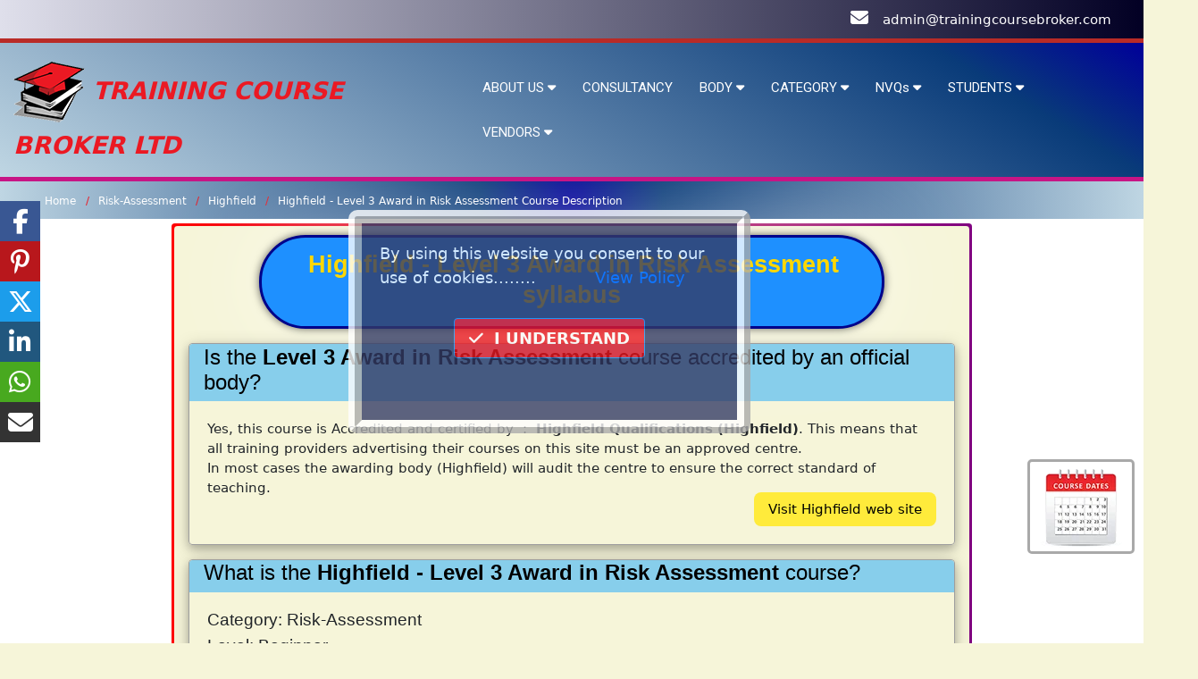

--- FILE ---
content_type: text/html; charset=UTF-8
request_url: https://trainingcoursebroker.com/descriptions/highfield-level-3-award-in-risk-assessment
body_size: 11480
content:
<!DOCTYPE html>
<html xmlns="http://www.w3.org/1999/xhtml" lang="en-GB" xml:lang="en-GB">
<head>
<title>Highfield - Level 3 Award in Risk Assessment Course Description</title>
<meta name="robots" content="index, follow, max-image-preview:large, max-snippet:-1, max-video-preview:-1">
<meta name="googlebot" content="index">
<meta name="author" content="Ian F. Cliffen - Cliffen Consulting">
<meta name="contact" content="ian@cliffen-consulting.com">     
<meta name="description"  content="Training Course Broker Ltd presents course descriptions for Highfield - Level 3 Award in Risk Assessment. <p>This qualification has been developed for those who have a responsibility to conduct risk assessments at low-risk premises.</p>. ">
<meta name="keywords"  content="Level 3 Award in Risk Assessment, Level 3 Award in Risk Assessment course, Level 3 Award in Risk Assessment training, Highfield - Level 3 Award in Risk Assessment, Highfield Level 3 Award in Risk Assessment, Highfield - Level 3 Award in Risk Assessment course, Highfield - Level 3 Award in Risk Assessment training, Risk-Assessment courses, Risk-Assessment training, Highfield courses, Highfield training, highfield-level-3-award-in-risk-assessment course, highfield-level-3-award-in-risk-assessment training, Highfield Level 3 Award in Risk Assessment classroom courses, Highfield Level 3 Award in Risk Assessment on-line courses, Highfield Level 3 Award in Risk Assessment distance learning courses, Highfield Level 3 Award in Risk Assessment eLearning courses, Highfield Level 3 Award in Risk Assessment in-house courses, Highfield Level 3 Award in Risk Assessment on-site courses, Highfield Level 3 Award in Risk Assessment courses near me, Highfield Level 3 Award in Risk Assessment open courses, Highfield Level 3 Award in Risk Assessment courses at my premises">
<link rel="canonical" href="https://trainingcoursebroker.com/descriptions/highfield-level-3-award-in-risk-assessment">
<link rel="alternate" href="https://trainingcoursebroker.com/descriptions/highfield-level-3-award-in-risk-assessment" hreflang="en-GB">
<meta http-equiv="Content-Type" content="text/html; charset=UTF-8">
<meta http-equiv="Cache-control" content="max-age=604800">
<meta name="viewport" content="width=device-width, initial-scale=1, shrink-to-fit=no">

<meta property="og:site_name" content="Training Course Broker Ltd®">
<meta property="og:url" content="https://trainingcoursebroker.com/descriptions/highfield-level-3-award-in-risk-assessment">
<meta property="og:title" content="Highfield - Level 3 Award in Risk Assessment Course Description">
<meta property="og:description" content="Training Course Broker Ltd presents course descriptions for Highfield - Level 3 Award in Risk Assessment. <p>This qualification has been developed for those who have a responsibility to conduct risk assessments at low-risk premises.</p>. ">
<meta property="og:locale" content="en_GB">
<meta property="og:type" content="business.business">
<meta property="og:image" content="https://trainingcoursebroker.com/core/images/header/Logo_only-270x242.png">

<meta property="business:contact_data:street_address" content="8 The Fieldings">
<meta property="business:contact_data:locality" content="Sutton in Ashfield">
<meta property="business:contact_data:region" content="East Midlands">
<meta property="business:contact_data:postal_code" content="NG17 2TF">
<meta property="business:contact_data:country_name" content="United Kingdom">

<meta name="twitter:card" content="summary">
<meta name="twitter:site" content="https://trainingcoursebroker.com/descriptions/highfield-level-3-award-in-risk-assessment">
<meta name="twitter:title" content="Highfield - Level 3 Award in Risk Assessment Course Description">
<meta name="twitter:description" content="Training Course Broker Ltd presents course descriptions for Highfield - Level 3 Award in Risk Assessment. <p>This qualification has been developed for those who have a responsibility to conduct risk assessments at low-risk premises.</p>. ">
<meta name="twitter:creator" content="@TCourseBroker">
<meta name="twitter:image" content="https://trainingcoursebroker.com/core/images/header/Logo_only-270x242.png">

<!--Favicon script start-->
<link rel="icon" href="https://trainingcoursebroker.com/favicon.ico">
<link rel="apple-touch-icon" sizes="180x180" href="/apple-touch-icon.png">
<link rel="icon" type="image/png" sizes="32x32" href="/favicon-32x32.png">
<link rel="icon" type="image/png" sizes="16x16" href="/favicon-16x16.png">
<link rel="manifest" href="/site.webmanifest">
<link rel="mask-icon" href="/safari-pinned-tab.svg" color="#5bbad5">
<meta name="msapplication-TileColor" content="#da532c">
<meta name="theme-color" content="#ffffff">
<!--Favicon script end-->

<link rel="stylesheet" href="../core/css/Master-Layout.css">
<link rel="preconnect" href="https://fonts.gstatic.com">
<link rel="stylesheet" href="https://cdnjs.cloudflare.com/ajax/libs/jquery-confirm/3.3.4/jquery-confirm.min.css">
<link rel="stylesheet" href="https://www.w3schools.com/w3css/4/w3.css">
<link rel="stylesheet" href="https://cdnjs.cloudflare.com/ajax/libs/bootstrap/5.3.0-alpha3/css/bootstrap.min.css">
<link rel="stylesheet" href="https://cdn.jsdelivr.net/npm/sweetalert2@11.10.4/dist/sweetalert2.min.css">

<link rel="preconnect" href="https://www.google-analytics.com">
<link rel="dns-prefetch" href="https://www.google-analytics.com">
<link rel="preconnect" href="https://www.googletagmanager.com">
<link rel="dns-prefetch" href="https://www.googletagmanager.com">
<link rel="preconnect" href="https://stats.g.doubleclick.net">
<link rel="dns-prefetch" href="https://stats.g.doubleclick.net">

<script src="https://kit.fontawesome.com/ab4995db02.js" crossorigin="anonymous"></script>
<script src="https://ajax.googleapis.com/ajax/libs/jquery/3.7.1/jquery.min.js"></script>
<script src="https://cdnjs.cloudflare.com/ajax/libs/jquery-confirm/3.3.4/jquery-confirm.min.js"></script>
<script src="https://cdnjs.cloudflare.com/ajax/libs/bootstrap/5.3.0-alpha3/js/bootstrap.bundle.min.js" async></script>    
<script src="https://cdn.jsdelivr.net/npm/sweetalert2@11.10.4/dist/sweetalert2.all.min.js"></script>
</head>
<body style="background-color:#f6f5d9">

<style>
@media only screen and (max-width: 600px) {
    #cookiebarBox{background-color:#343c66;color:#FFF;text-align:left;// display:none;z-index:999;border:4mm ridge #fff;border-radius:10px;padding:20px;}
    .center{width:350px;height:275px;position:fixed;background-color:blue;top:50%;left:50%;margin-top:-125px;margin-left:-175px}	
}
@media only screen and (min-width: 600px) {
    #cookiebarBox{background-color:#343c66;font-size:1.2em;color:#FFF;text-align:left;// display:none;z-index:999;border:4mm ridge #fff;border-radius:10px;padding:20px}
    .center{width:450px;height:250px;position:fixed;background-color:blue;top:50%;left:50%;margin-top:-125px;margin-left:-250px}	
}
.fade-in{animation:fadeIn 5s;-webkit-animation:fadeIn 5s;-moz-animation:fadeIn 5s;-o-animation:fadeIn 5s;-ms-animation:fadeIn 5s}@keyframes fadeIn{0%{opacity:0}100%{opacity:1}}@-moz-keyframes fadeIn{0%{opacity:0}100%{opacity:1}}@-webkit-keyframes fadeIn{0%{opacity:0}100%{opacity:1}}@-o-keyframes fadeIn{0%{opacity:0}100%{opacity:1}}@-ms-keyframes fadeIn{0%{opacity:0}100%{opacity:1}}.cookieok{background-color:var(--red);color:#fff!important;font-weight:600;cursor:pointer}    
</style>

<div id="cookiebarBox" class="fade-in center">
    <div class="w3-row">
		By using this website you consent to our use of cookies........&nbsp;&nbsp; &nbsp; &nbsp; &nbsp; &nbsp;  <a href='https://trainingcoursebroker.com/cookie-policy' target='_blank'>View Policy</a></a>
	</div>
	<div class="w3-row w3-center w3-margin-top">
		<a id="cookieBoxok" data-cookie="risk" title="Click Here to Agree" style="text-decoration:none;" class="cookieok w3-button w3-hover-opacity w3-round w3-margin-bottom w3-margin-top w3-border w3-border-blue"><i class="fa-solid fa-check w3-hide-small"></i>&nbsp;&nbsp;I UNDERSTAND</a>		
    </div>
</div>

<script>
jQuery(document).ready(function(e){document.getElementById("cookiebarBox"),document.getElementById("cookieBoxok").onclick=function(){e("#cookiebarBox").hide(1e3)}}),function(){document.getElementById("cookieBoxok").addEventListener("click",function(){!function e(o,n,t,i){var c="";if(t){var l=new Date;l.setTime(l.getTime()+864e5*t),c="; expires="+l.toGMTString()}else c="";document.cookie=o+"=yes"+c+"; path=/"}("seen-cookiePopup","yes",30,"/")});var e=function e(o){for(var n=o+"=",t=document.cookie.split(";"),i=0;i<t.length;i++){for(var c=t[i];" "==c.charAt(0);)c=c.substring(1,c.length);if(0==c.indexOf(n))return c.substring(n.length,c.length)}return null}("seen-cookiePopup");null!=e&&"yes"==e?cookiebarBox.style.display="none":cookiebarBox.style.display="block"}();
</script>
<style>
*{margin:0;padding:0}html,body{height:100%}body{display:flex;flex-direction:column}.content{flex:1 0 auto}.footer{flex-shrink:0}
div.fixedDates{position:fixed;bottom:100px;right:10px;width:120px;border:3px solid darkgrey;border-top-left-radius:5px;border-top-right-radius:5px;border-bottom-left-radius:5px;border-bottom-right-radius:5px;}
    
@media only screen and (max-width: 600px) {
    .Main_Form_Wrapper {margin:0;width:100%;}
    .gallery-wrapper {display:grid;grid-template-columns:repeat(auto-fit, minmax(350px, 1fr));gap:10px;padding:4px;}
    .border {border:none;}
}
@media only screen and (min-width: 600px) {
    .Main_Form_Wrapper {margin:0;width:100%;}
    .gallery-wrapper {display:grid;grid-template-columns:repeat(auto-fit, minmax(350px, 1fr));gap:10px;padding:4px;}
    .border {border:4px solid grey;border-radius:10px;box-shadow: 0 4px 8px 0 rgba(0, 0, 0, 0.6), 0 6px 20px 0 rgba(0, 0, 0, 0.19);padding:10px;background-color:whitesmoke;margin: 2px}
}
@media only screen and (min-width: 768px) {
    .Main_Form_Wrapper {margin:auto;width:90%;}
    .gallery-wrapper {display:grid;grid-template-columns:repeat(auto-fit, minmax(350px, 1fr));gap:10px;padding:5px;}
    .border {border:4px solid grey;border-radius:10px;box-shadow: 0 4px 8px 0 rgba(0, 0, 0, 0.6), 0 6px 20px 0 rgba(0, 0, 0, 0.19);padding:10px;background-color:whitesmoke;margin: 2px}
}
@media only screen and (min-width: 992px) {
    .Main_Form_Wrapper {margin:auto;width:90%;}
    .gallery-wrapper {display:grid;grid-template-columns:repeat(auto-fit, minmax(300px, 1fr));gap:20px;padding:15px;}
    .border {border:4px solid grey;border-radius:10px;box-shadow: 0 4px 8px 0 rgba(0, 0, 0, 0.6), 0 6px 20px 0 rgba(0, 0, 0, 0.19);padding:10px;background-color:whitesmoke;margin: 2px}
}
@media only screen and (min-width: 1200px) {
    .Main_Form_Wrapper {margin:auto;width:70%;}
    .gallery-wrapper {display:grid;grid-template-columns:repeat(auto-fit, minmax(300px, 1fr));gap:20px;padding:15px;}
    .border {border:4px solid grey;border-radius:10px;box-shadow: 0 4px 8px 0 rgba(0, 0, 0, 0.6), 0 6px 20px 0 rgba(0, 0, 0, 0.19);padding:10px;background-color:whitesmoke;margin: 2px}
}
</style>

<script>function goBack(){window.history.back()}</script>

<link href='https://fonts.googleapis.com/css?family=Roboto' rel='stylesheet'>
<style>
:root{
    --Top-Header-background-color: rgb(2,0,36);
    --Top-Header-TopBorder-color: #b92b27;
    --Top-Header-BottomBorder-color: #c71585;
    --menu-background-color: rgb(0,0,153);
    --menu-background-color-hover: rgb(0,0,153,0.3);
    --menu-text-color: #fff;
    --hover-color: #ff9900;
}
    
*{margin:0;box-sizing:border-box;}
:before,:after{box-sizing:border-box;}
a{text-decoration:none;}
.Top-Header{background:var(--Top-Header-background-color);background-image:linear-gradient(270deg, rgba(2,0,36,1) 0%, rgba(223,223,235,1) 100%, rgba(0,212,255,1) 100%);padding:10px 20px;text-decoration:none;text-align:right;color:white;border-color:#2f3e4f;z-index:10;}
.Top-Header a{color:white;}
div.sticky {position:-webkit-sticky;position:-moz-sticky;position:-ms-sticky;position:-o-sticky;position:sticky;top:0;width:100%;z-index:10;}
.header{display:block;width:100%;position:relative;z-index:99;background:var(--menu-background-color);background-image:linear-gradient(211deg, rgba(0,0,153,1) 0%, rgba(9,59,121,1) 16%, rgba(191,214,227,1) 100%);padding:15px;border:solid;border-top:5px solid var(--Top-Header-TopBorder-color);border-right-style:none;border-left-style:none;border-bottom:5px solid var(--Top-Header-BottomBorder-color);}
.header_container{max-width:1400px;margin:auto;}
.header_row{display:flex;flex-wrap:wrap;}
.header .menu-center{align-items:center;}
.header .menu-left{flex:0 0 40%;}
.header .menu-middle{flex:0 0 55%;}
.header .menu-right{flex:0 0 5%;display:flex;justify-content:flex-end;}
.header .menu-right a{text-decoration:none;font-size:16px;color:var(--menu-text-color);display:inline-block;margin-left:10px;transition:color 0.3s ease;}
.HeaderLogo{position:relative;color:var(--red);font-size:1.8em;}

ul{list-style:none;margin:0;padding:0;}
.header .menu > ul > li{display:inline-block;line-height:50px;margin-left:25px;}
.header .menu > ul > li > a{font-family:'Roboto',sans-serif;font-size:1em;font-weight:500;color:var(--menu-text-color);position:relative;text-transform:capitalize;transition:color 0.3s ease;}
.header .menu > ul > li .sub-menu{position:absolute;z-index:500;background:var(--menu-background-color);background-image:linear-gradient(211deg, rgba(0,0,153,1) 0%, rgba(9,59,121,1) 16%, rgba(191,214,227,1) 100%);box-shadow:-2px 2px 70px -25px rgba(0,0,0,0.3);padding:10px 30px;transition: all 0.5s ease;margin-top:25px;opacity:0;visibility:hidden;}
    
@media(min-width: 992px){
    .header .menu > ul > li.menu-item-has-children:hover .sub-menu{margin-top:0;visibility:visible;opacity:1;}
}

.Highligher {display:block;position:relative;color:slateblue;}
.Highligher::after {content:'';position:absolute;width:100%;transform:scaleX(0);height:2px;bottom:0;left:0;background-color:slateblue;transform-origin:bottom right;transition:transform 0.5s ease-out;}
.Highligher:hover::after {transform:scaleX(1);transform-origin:bottom left;}
    
.header .menu > ul > li .sub-menu > ul > li{line-height:1;width:100%;}
.header .menu > ul > li .sub-menu > ul > li > a{display:inline-block;padding:10px 0;font-size:15px;color:var(--menu-text-color);transition:color 0.3s ease;text-transform:capitalize; width:100%;border-bottom:1px solid blue;}
.header .menu > ul > li .sub-menu > ul > li:hover {background:var(--menu-background-color);transition:all 1s ease; -webkit-transition:all 1s ease;}
.header .menu > ul > li .single-column-menu{min-width:280px;max-width:350px;}
    
.Megaheader{font-size:1.6em;background-color:lightgray;padding:0;color:darkslategray;text-align:center;width:100%}   
.header .menu > ul > li .sub-menu.mega-menu > .list-item > ul > li{line-height:1;display:block;}
.header .menu > ul > li .sub-menu.mega-menu > .list-item > ul > li > a {padding:10px 0;display:inline-block;font-size:15px;color:white;transition:color 0.3s ease;}
.header .menu > ul > li .sub-menu.mega-menu{left:50%;transform:translateX(-50%);}
.header .menu > ul > li .sub-menu.mega-menu-column-5{max-width:1400px;width:100%;display:flex;flex-wrap:wrap;padding:20px 15px;}
.header .menu > ul > li .sub-menu.mega-menu-column-5 > .list-item{flex:0 0 20%;padding:0 15px;}
.header .menu > ul > li .sub-menu.mega-menu-column-5 > .list-item .title{font-size:16px;color:#ea4636;font-weight:500;line-height:1;padding:10px 0;}
.header .menu > ul > li .sub-menu.mega-menu-column-5 > .list-item.text-center .title{text-align:center;}
.header .menu > ul > li .sub-menu.mega-menu-column-5 > .list-item img{max-width:100%;width:100%;vertical-align:middle;margin-top:10px;height:300px;object-fit:cover;}
.header .menu > ul > li .sub-menu.mega-menu > .list-item > ul > li > a:hover,
.header .menu > ul > li .sub-menu > ul > li > a:hover,
.header .menu-right a:hover,
.header .menu > ul > li:hover > a{color:#ea4636;}

.Mobile-Header,
.Mobile-Menu-Open{display:none;}

/*responsive*/
@media(max-width: 991px){
    .header .menu-middle{order:3;flex:0 0 100%;}
	.header .menu-left,
	.header .menu-right{flex:0 0 auto;}
    .header .menu-right{align-items:center;}
	.menu-center{justify-content:space-between;}
    .HeaderLogo{color:var(--red);font-size:0.9em;}
	.header .Mobile-Menu-Open{display:flex;height:40px;cursor:pointer;align-items:center;justify-content:center;color:var(--Top-Header-TopBorder-color);font-size:2.5em;}

	.header .menu{position:fixed;width:100%;background-color:var(--menu-background-color);left:0;top:0;height:100%;overflow:hidden;transform:translate(-100%);transition:all 0.5s ease;z-index:1099;}
	.header .menu.active{transform:translate(0%);}
	.header .menu > ul > li{
		line-height: 1;
		margin:0;
		display: block;
	}
	.header .menu > ul > li > a{
		line-height: 50px;
		height: 50px;
		padding:0 50px 0 15px;
		display: block;
		border-bottom: 1px solid rgba(0,0,0,0.1);
	}
	.header .menu > ul > li > a i{
		position: absolute;
		height: 50px;
		width: 50px;
		top:0;
		right: 0;
		text-align: center;
		line-height: 50px;
		transform: rotate(-90deg);
	}
	.header .menu .Mobile-Header{
		display: flex;
		height: 50px;
		border-bottom: 1px solid rgba(0,0,0,0.1);
		justify-content: space-between;
		align-items: center;
		position: relative;
		z-index: 501;
		position: sticky;
		background-color: #ffffff;
		top:0;
	}
	.header .menu .Mobile-Header .go-back{
		height: 50px;
		width: 50px;
		border-right: 1px solid rgba(0,0,0,0.1);
		cursor: pointer;
		line-height: 50px;
		text-align: center;
		color:#000000;
		font-size: 16px;
		display: none;
	}
	.header .menu .Mobile-Header.active .go-back{
		display: block;
	}
	.header .menu .Mobile-Header .current-menu-title{
		font-size: 15px;
		font-weight: 500;
		color:#000000;
	}
	.header .menu .Mobile-Header .Mobile-Menu-Close{height:50px;width:50px;border-left:1px solid rgba(0,0,0,0.1);cursor:pointer;line-height:50px;text-align:center;color:var(--Top-Header-TopBorder-color);font-size:2.5em;}
	.header .menu .menu-main{height: 100%;overflow-x:hidden;overflow-y:auto;}
	.header .menu > ul > li .sub-menu.mega-menu,
	.header .menu > ul > li .sub-menu{
		visibility: visible;
		opacity: 1;
		position: absolute;
		box-shadow: none;
		margin:0;
		padding:15px;
		top:0;
		left:0;
		width: 100%;
		height: 100%;
		padding-top: 65px;
		max-width: none;
		min-width: auto;
		display: none;
		transform: translateX(0%);
		overflow-y: auto;
	}
.header .menu > ul > li .sub-menu.active{display:block;}
  
    
@keyframes Mobile-Slide-Open{
	0%{opacity:0;transform:translateX(100%);}
	100%{opacity:1;transform:translateX(0%);}
}
@keyframes Mobile-Slide-Close{
	0%{opacity:1;transform:translateX(0%);}
	100%{opacity:0;transform:translateX(100%);}
}
	.header .menu > ul > li .sub-menu.mega-menu-column-5 > .list-item img{
		margin-top:0;
	}
	.header .menu > ul > li .sub-menu.mega-menu-column-5 > .list-item.text-center .title{
		margin-bottom: 20px;
	}
	.header .menu > ul > li .sub-menu.mega-menu-column-5 > .list-item.text-center:last-child .title{
		margin-bottom:0px;
	}
	.header .menu > ul > li .sub-menu.mega-menu-column-5 > .list-item{
		flex: 0 0 100%;
        padding: 0px;
	}
	.header .menu > ul > li .sub-menu > ul > li > a,
	.header .menu > ul > li .sub-menu.mega-menu > .list-item > ul > li > a{
		display: block;
	}
	.header .menu > ul > li .sub-menu.mega-menu > .list-item > ul {
		margin-bottom: 15px;
	}
	.menu-overlay{position:fixed;background-color:rgba(0,0,0,0.5);left:0;top:0;width:100%;height:100%;z-index:1098;visibility:hidden;opacity:0;transition:all 0.5s ease;}
	.menu-overlay.active{visibility:visible;opacity:1;}
}
</style>
    
<div class="Top-Header">
	<div class="w3-cell-row">
		<div class="w3-container w3-cell text-left w3-mobile" style="text-align:left;"></div>
		<div class="w3-container w3-cell w3-cell-bottom text-right w3-mobile">
  			<i class="fa-solid fa-envelope w3-margin-right" style="font-size:20px;"></i><a href="mailto:admin@trainingcoursebroker.com">admin@trainingcoursebroker.com</a>
		</div>
	</div>
</div>

<div class="sticky">
    <header class="header" role="banner">
        <div class="header_container">
            <div class="header_row menu-center">
                <div class="header-item menu-left">
                    <div class="HeaderLogo">
                        <a href="https://trainingcoursebroker.com" target="_self" aria-label="Home"><img src="https://trainingcoursebroker.com/core/images/header/Menu_Logo.png" width="80" height="80" alt="Training Course Broker Ltd Logo"></a>
                        <span style=""><strong><em>TRAINING COURSE BROKER LTD</em></strong></span>
                    </div>
                </div>
                <div class="header-item menu-middle">
                    <div class="menu-overlay"></div>
                    <nav class="menu">
                        <div class="Mobile-Header">
                            <div class="go-back"><i class="fa-solid fa-angle-left"></i></div>
                            <div class="current-menu-title"></div>
                            <div class="Mobile-Menu-Close"><i class="fa-solid fa-xmark"></i></div>
                        </div>
                        <ul class="menu-main">
                            <li class="menu-item-has-children">
                                <a href="#" title="ABOUT US">ABOUT US <i class="fa-solid fa-caret-down"></i></a>
                                <div class="sub-menu single-column-menu">
                                    <ul>
                                        <li class="Highligher"><a href="https://trainingcoursebroker.com/about/about" title="About Us">About Us</a></li>
                                        <li class="Highligher"><a href="https://trainingcoursebroker.com/about/awards" title="Our Awards">Awards</a></li>
                                        <li class="Highligher"><a href="https://trainingcoursebroker.com/contact/contact" title="Contact Us" >Contact Us</a></li>
                                        <li class="Highligher"><a href="https://trainingcoursebroker.com/about/mission-statement" title="Mission Statement" >Mission</a></li>
                                        <li class="Highligher"><a href="https://trainingcoursebroker.com/cookie-policy" title="Cookie Policy" >Cookie</a></li>
                                        <li class="Highligher"><a href="https://trainingcoursebroker.com/TandCs-Delegate" title="Students Terms and Conditions">T&amp;Cs Student</a></li><li class="Highligher"><a href="https://trainingcoursebroker.com/TandCs-Vendor" title="Training providers Terms and Conditions">T&amp;Cs Vendor</a></li>
                                        <li class="Highligher"><a href="https://trainingcoursebroker.com/privacy-policy" title="Privacy Policy">Privacy</a></li>
                                        <li class="Highligher"><a href="https://trainingcoursebroker.com/website-terms-of-use" title="Website Terms of Use Policy">Terms of Use</a></li><li class="Highligher"><a href="https://trainingcoursebroker.com/website-acceptable-use-policy" title="Website Acceptable Use Policy">Acceptable Use</a></li>
                                        <li class="Highligher"><a href="https://trainingcoursebroker.com/faqs/faqs" title="FAQs - Frequently Asked Questions">FAQs</a></li>
                                    </ul>
                                </div>
                            </li>
                            <li><a href="https://trainingcoursebroker.com/consultancy/" title="Our Consultancy Services">CONSULTANCY</a></li>
                            <li class="menu-item-has-children">
                                <a href="#" title="Find Qualifications by Accrediting Bodies">BODY <i class="fa-solid fa-caret-down"></i></a>
                                <div class="sub-menu mega-menu mega-menu-column-5">
                                    <div class="Megaheader"><a href="https://trainingcoursebroker.com/courses/body" title="View all Accrediting Bodies" class="w3-button w3-round w3-text-white w3-hover-opacity w3-center" style="width:100%">Examination Boards (Accrediting Bodies)</a></div>
                                                                        <div class="list-item">
                                        <ul>
                                            <li>
                                                <a href="https://trainingcoursebroker.com/courses/AITT" title="Search qualifications accredited by Association of Industry Truck Trainers">AITT</a>
                                            </li>
                                        </ul>
                                    </div>
                                                                        <div class="list-item">
                                        <ul>
                                            <li>
                                                <a href="https://trainingcoursebroker.com/courses/ALLMI" title="Search qualifications accredited by The Association of Lorry Loader Manufacturers and Importers">ALLMI</a>
                                            </li>
                                        </ul>
                                    </div>
                                                                        <div class="list-item">
                                        <ul>
                                            <li>
                                                <a href="https://trainingcoursebroker.com/courses/ATHE" title="Search qualifications accredited by Awards for Training and Higher Education">ATHE</a>
                                            </li>
                                        </ul>
                                    </div>
                                                                        <div class="list-item">
                                        <ul>
                                            <li>
                                                <a href="https://trainingcoursebroker.com/courses/BAF" title="Search qualifications accredited by British Abrasives Federation">BAF</a>
                                            </li>
                                        </ul>
                                    </div>
                                                                        <div class="list-item">
                                        <ul>
                                            <li>
                                                <a href="https://trainingcoursebroker.com/courses/BESA" title="Search qualifications accredited by Building Engineering Services Association">BESA</a>
                                            </li>
                                        </ul>
                                    </div>
                                                                        <div class="list-item">
                                        <ul>
                                            <li>
                                                <a href="https://trainingcoursebroker.com/courses/CIPS" title="Search qualifications accredited by Chartered Institute of Procurement and Supply">CIPS</a>
                                            </li>
                                        </ul>
                                    </div>
                                                                        <div class="list-item">
                                        <ul>
                                            <li>
                                                <a href="https://trainingcoursebroker.com/courses/CITB" title="Search qualifications accredited by Construction Industry Training Board">CITB</a>
                                            </li>
                                        </ul>
                                    </div>
                                                                        <div class="list-item">
                                        <ul>
                                            <li>
                                                <a href="https://trainingcoursebroker.com/courses/City-and-Guilds" title="Search qualifications accredited by City & Guilds">City-and-Guilds</a>
                                            </li>
                                        </ul>
                                    </div>
                                                                        <div class="list-item">
                                        <ul>
                                            <li>
                                                <a href="https://trainingcoursebroker.com/courses/CPCS" title="Search qualifications accredited by Construction Plant Competence Scheme">CPCS</a>
                                            </li>
                                        </ul>
                                    </div>
                                                                        <div class="list-item">
                                        <ul>
                                            <li>
                                                <a href="https://trainingcoursebroker.com/courses/CPD" title="Search qualifications accredited by The CPD Certification Service">CPD</a>
                                            </li>
                                        </ul>
                                    </div>
                                                                        <div class="list-item">
                                        <ul>
                                            <li>
                                                <a href="https://trainingcoursebroker.com/courses/DVSA" title="Search qualifications accredited by Driver and Vehicle Standards Agency">DVSA</a>
                                            </li>
                                        </ul>
                                    </div>
                                                                        <div class="list-item">
                                        <ul>
                                            <li>
                                                <a href="https://trainingcoursebroker.com/courses/ECITB" title="Search qualifications accredited by Engineering Construction Industry Training Board">ECITB</a>
                                            </li>
                                        </ul>
                                    </div>
                                                                        <div class="list-item">
                                        <ul>
                                            <li>
                                                <a href="https://trainingcoursebroker.com/courses/EUSR" title="Search qualifications accredited by Energy &amp; Utility Skills Register">EUSR</a>
                                            </li>
                                        </ul>
                                    </div>
                                                                        <div class="list-item">
                                        <ul>
                                            <li>
                                                <a href="https://trainingcoursebroker.com/courses/FAA" title="Search qualifications accredited by First Aid Awards Ltd">FAA</a>
                                            </li>
                                        </ul>
                                    </div>
                                                                        <div class="list-item">
                                        <ul>
                                            <li>
                                                <a href="https://trainingcoursebroker.com/courses/FAIB" title="Search qualifications accredited by First Aid Industry Body">FAIB</a>
                                            </li>
                                        </ul>
                                    </div>
                                                                        <div class="list-item">
                                        <ul>
                                            <li>
                                                <a href="https://trainingcoursebroker.com/courses/Fit2Fit" title="Search qualifications accredited by Fit2Fit - British Safety Industry Federation">Fit2Fit</a>
                                            </li>
                                        </ul>
                                    </div>
                                                                        <div class="list-item">
                                        <ul>
                                            <li>
                                                <a href="https://trainingcoursebroker.com/courses/Highfield" title="Search qualifications accredited by Highfield Qualifications">Highfield</a>
                                            </li>
                                        </ul>
                                    </div>
                                                                        <div class="list-item">
                                        <ul>
                                            <li>
                                                <a href="https://trainingcoursebroker.com/courses/IATP" title="Search qualifications accredited by Independent Asbestos Training Providers Limited">IATP</a>
                                            </li>
                                        </ul>
                                    </div>
                                                                        <div class="list-item">
                                        <ul>
                                            <li>
                                                <a href="https://trainingcoursebroker.com/courses/IEMA" title="Search qualifications accredited by Institute of Environmental Management &amp; Assessment">IEMA</a>
                                            </li>
                                        </ul>
                                    </div>
                                                                        <div class="list-item">
                                        <ul>
                                            <li>
                                                <a href="https://trainingcoursebroker.com/courses/IFE" title="Search qualifications accredited by The Institution of Fire Engineers">IFE</a>
                                            </li>
                                        </ul>
                                    </div>
                                                                        <div class="list-item">
                                        <ul>
                                            <li>
                                                <a href="https://trainingcoursebroker.com/courses/IIRSM" title="Search qualifications accredited by International Institute of Risk and Safety Management ">IIRSM</a>
                                            </li>
                                        </ul>
                                    </div>
                                                                        <div class="list-item">
                                        <ul>
                                            <li>
                                                <a href="https://trainingcoursebroker.com/courses/IOSH" title="Search qualifications accredited by Institution of Occupational Safety and Health">IOSH</a>
                                            </li>
                                        </ul>
                                    </div>
                                                                        <div class="list-item">
                                        <ul>
                                            <li>
                                                <a href="https://trainingcoursebroker.com/courses/IPAF" title="Search qualifications accredited by The International Powered Access Federation">IPAF</a>
                                            </li>
                                        </ul>
                                    </div>
                                                                        <div class="list-item">
                                        <ul>
                                            <li>
                                                <a href="https://trainingcoursebroker.com/courses/IRCA" title="Search qualifications accredited by International Register of Certificated Auditors">IRCA</a>
                                            </li>
                                        </ul>
                                    </div>
                                                                        <div class="list-item">
                                        <ul>
                                            <li>
                                                <a href="https://trainingcoursebroker.com/courses/ISO" title="Search qualifications accredited by International Organization for Standardization">ISO</a>
                                            </li>
                                        </ul>
                                    </div>
                                                                        <div class="list-item">
                                        <ul>
                                            <li>
                                                <a href="https://trainingcoursebroker.com/courses/ITC" title="Search qualifications accredited by ITC First">ITC</a>
                                            </li>
                                        </ul>
                                    </div>
                                                                        <div class="list-item">
                                        <ul>
                                            <li>
                                                <a href="https://trainingcoursebroker.com/courses/ITSSAR" title="Search qualifications accredited by Independent Training Standards Scheme And Register">ITSSAR</a>
                                            </li>
                                        </ul>
                                    </div>
                                                                        <div class="list-item">
                                        <ul>
                                            <li>
                                                <a href="https://trainingcoursebroker.com/courses/JAUPT" title="Search qualifications accredited by Joint Approvals Unit for Periodic Training">JAUPT</a>
                                            </li>
                                        </ul>
                                    </div>
                                                                        <div class="list-item">
                                        <ul>
                                            <li>
                                                <a href="https://trainingcoursebroker.com/courses/Lantra" title="Search qualifications accredited by Lantra Awards">Lantra</a>
                                            </li>
                                        </ul>
                                    </div>
                                                                        <div class="list-item">
                                        <ul>
                                            <li>
                                                <a href="https://trainingcoursebroker.com/courses/LRN" title="Search qualifications accredited by Learning Resource Network">LRN</a>
                                            </li>
                                        </ul>
                                    </div>
                                                                        <div class="list-item">
                                        <ul>
                                            <li>
                                                <a href="https://trainingcoursebroker.com/courses/MHFA" title="Search qualifications accredited by Mental Health First Aid (MHFA) England">MHFA</a>
                                            </li>
                                        </ul>
                                    </div>
                                                                        <div class="list-item">
                                        <ul>
                                            <li>
                                                <a href="https://trainingcoursebroker.com/courses/NCRQ" title="Search qualifications accredited by National Compliance and Risk Qualifications">NCRQ</a>
                                            </li>
                                        </ul>
                                    </div>
                                                                        <div class="list-item">
                                        <ul>
                                            <li>
                                                <a href="https://trainingcoursebroker.com/courses/NEBOSH" title="Search qualifications accredited by The National Examination Board in Occupational Safety and Health">NEBOSH</a>
                                            </li>
                                        </ul>
                                    </div>
                                                                        <div class="list-item">
                                        <ul>
                                            <li>
                                                <a href="https://trainingcoursebroker.com/courses/NOCN" title="Search qualifications accredited by NOCN Group">NOCN</a>
                                            </li>
                                        </ul>
                                    </div>
                                                                        <div class="list-item">
                                        <ul>
                                            <li>
                                                <a href="https://trainingcoursebroker.com/courses/NPORS" title="Search qualifications accredited by National Plant Operators Registration Scheme">NPORS</a>
                                            </li>
                                        </ul>
                                    </div>
                                                                        <div class="list-item">
                                        <ul>
                                            <li>
                                                <a href="https://trainingcoursebroker.com/courses/NRSWA" title="Search qualifications accredited by New Roads and Street Works">NRSWA</a>
                                            </li>
                                        </ul>
                                    </div>
                                                                        <div class="list-item">
                                        <ul>
                                            <li>
                                                <a href="https://trainingcoursebroker.com/courses/NUCO" title="Search qualifications accredited by Nuco Training Ltd">NUCO</a>
                                            </li>
                                        </ul>
                                    </div>
                                                                        <div class="list-item">
                                        <ul>
                                            <li>
                                                <a href="https://trainingcoursebroker.com/courses/OCR" title="Search qualifications accredited by Oxford Cambridge and RSA">OCR</a>
                                            </li>
                                        </ul>
                                    </div>
                                                                        <div class="list-item">
                                        <ul>
                                            <li>
                                                <a href="https://trainingcoursebroker.com/courses/PASMA" title="Search qualifications accredited by Prefabricated Access Suppliers & Manufacturers Association Ltd">PASMA</a>
                                            </li>
                                        </ul>
                                    </div>
                                                                        <div class="list-item">
                                        <ul>
                                            <li>
                                                <a href="https://trainingcoursebroker.com/courses/ProQual" title="Search qualifications accredited by ProQual">ProQual</a>
                                            </li>
                                        </ul>
                                    </div>
                                                                        <div class="list-item">
                                        <ul>
                                            <li>
                                                <a href="https://trainingcoursebroker.com/courses/ProTrainings" title="Search qualifications accredited by ProTrainings Europe Ltd">ProTrainings</a>
                                            </li>
                                        </ul>
                                    </div>
                                                                        <div class="list-item">
                                        <ul>
                                            <li>
                                                <a href="https://trainingcoursebroker.com/courses/QNUK" title="Search qualifications accredited by Qualifications Network">QNUK</a>
                                            </li>
                                        </ul>
                                    </div>
                                                                        <div class="list-item">
                                        <ul>
                                            <li>
                                                <a href="https://trainingcoursebroker.com/courses/QUALIFI" title="Search qualifications accredited by Qualifi Ltd">QUALIFI</a>
                                            </li>
                                        </ul>
                                    </div>
                                                                        <div class="list-item">
                                        <ul>
                                            <li>
                                                <a href="https://trainingcoursebroker.com/courses/Qualsafe" title="Search qualifications accredited by Qualsafe Awards ">Qualsafe</a>
                                            </li>
                                        </ul>
                                    </div>
                                                                        <div class="list-item">
                                        <ul>
                                            <li>
                                                <a href="https://trainingcoursebroker.com/courses/ROSPA" title="Search qualifications accredited by Royal Society for the Prevention of Accidents">ROSPA</a>
                                            </li>
                                        </ul>
                                    </div>
                                                                        <div class="list-item">
                                        <ul>
                                            <li>
                                                <a href="https://trainingcoursebroker.com/courses/RTITB" title="Search qualifications accredited by Road Transport Industry Training Board">RTITB</a>
                                            </li>
                                        </ul>
                                    </div>
                                                                        <div class="list-item">
                                        <ul>
                                            <li>
                                                <a href="https://trainingcoursebroker.com/courses/SPA" title="Search qualifications accredited by Safety Pass Alliance">SPA</a>
                                            </li>
                                        </ul>
                                    </div>
                                                                        <div class="list-item">
                                        <ul>
                                            <li>
                                                <a href="https://trainingcoursebroker.com/courses/TLA" title="Search qualifications accredited by The Ladder Association">TLA</a>
                                            </li>
                                        </ul>
                                    </div>
                                                                        <div class="list-item">
                                        <ul>
                                            <li>
                                                <a href="https://trainingcoursebroker.com/courses/TQUK" title="Search qualifications accredited by Training Qualifications UK">TQUK</a>
                                            </li>
                                        </ul>
                                    </div>
                                                                        <div class="list-item">
                                        <ul>
                                            <li>
                                                <a href="https://trainingcoursebroker.com/courses/UKATA" title="Search qualifications accredited by UK Asbestos Training Association">UKATA</a>
                                            </li>
                                        </ul>
                                    </div>
                                                                        <div class="list-item">
                                        <ul>
                                            <li>
                                                <a href="https://trainingcoursebroker.com/courses/Unaccredited" title="Search qualifications accredited by Unaccredited">Unaccredited</a>
                                            </li>
                                        </ul>
                                    </div>
                                                                        <div class="list-item">
                                        <ul>
                                            <li>
                                                <a href="https://trainingcoursebroker.com/courses/WJA" title="Search qualifications accredited by The Water Jetting Association">WJA</a>
                                            </li>
                                        </ul>
                                    </div>
                                                                    </div>
                            </li>
                            <li class="menu-item-has-children">
                                <a href="#" title="Find Qualifications by Category">CATEGORY <i class="fa-solid fa-caret-down"></i></a>
                                <div class="sub-menu mega-menu mega-menu-column-5">
                                    <div class="Megaheader"><a href="https://trainingcoursebroker.com/courses/category" title="View all Categories of Qualifications" class="w3-button w3-round w3-text-white w3-hover-opacity w3-center" style="width:100%">Categories of Qualifications</a></div>
                                                                        <div class="list-item">
                                        <ul>
                                            <li>
                                                <a href="https://trainingcoursebroker.com/category/Abrasive-Wheel" title="Search qualifications accredited by Abrasive Wheel">Abrasive-Wheel</a>
                                            </li>
                                        </ul>
                                    </div>
                                                                        <div class="list-item">
                                        <ul>
                                            <li>
                                                <a href="https://trainingcoursebroker.com/category/Accountancy" title="Search qualifications accredited by Accountancy">Accountancy</a>
                                            </li>
                                        </ul>
                                    </div>
                                                                        <div class="list-item">
                                        <ul>
                                            <li>
                                                <a href="https://trainingcoursebroker.com/category/Asbestos" title="Search qualifications accredited by Asbestos">Asbestos</a>
                                            </li>
                                        </ul>
                                    </div>
                                                                        <div class="list-item">
                                        <ul>
                                            <li>
                                                <a href="https://trainingcoursebroker.com/category/Auditing" title="Search qualifications accredited by Auditing">Auditing</a>
                                            </li>
                                        </ul>
                                    </div>
                                                                        <div class="list-item">
                                        <ul>
                                            <li>
                                                <a href="https://trainingcoursebroker.com/category/Building-Services" title="Search qualifications accredited by Building Services">Building-Services</a>
                                            </li>
                                        </ul>
                                    </div>
                                                                        <div class="list-item">
                                        <ul>
                                            <li>
                                                <a href="https://trainingcoursebroker.com/category/CDM-Regulations-Training" title="Search qualifications accredited by CDM Regulations Training">CDM-Regulations-Training</a>
                                            </li>
                                        </ul>
                                    </div>
                                                                        <div class="list-item">
                                        <ul>
                                            <li>
                                                <a href="https://trainingcoursebroker.com/category/Computing" title="Search qualifications accredited by Computing">Computing</a>
                                            </li>
                                        </ul>
                                    </div>
                                                                        <div class="list-item">
                                        <ul>
                                            <li>
                                                <a href="https://trainingcoursebroker.com/category/Confined-Space" title="Search qualifications accredited by Confined Space">Confined-Space</a>
                                            </li>
                                        </ul>
                                    </div>
                                                                        <div class="list-item">
                                        <ul>
                                            <li>
                                                <a href="https://trainingcoursebroker.com/category/Conflict-Management" title="Search qualifications accredited by Conflict Management">Conflict-Management</a>
                                            </li>
                                        </ul>
                                    </div>
                                                                        <div class="list-item">
                                        <ul>
                                            <li>
                                                <a href="https://trainingcoursebroker.com/category/Construction" title="Search qualifications accredited by Construction">Construction</a>
                                            </li>
                                        </ul>
                                    </div>
                                                                        <div class="list-item">
                                        <ul>
                                            <li>
                                                <a href="https://trainingcoursebroker.com/category/COSHH" title="Search qualifications accredited by COSHH">COSHH</a>
                                            </li>
                                        </ul>
                                    </div>
                                                                        <div class="list-item">
                                        <ul>
                                            <li>
                                                <a href="https://trainingcoursebroker.com/category/Customer-Service" title="Search qualifications accredited by Customer Service">Customer-Service</a>
                                            </li>
                                        </ul>
                                    </div>
                                                                        <div class="list-item">
                                        <ul>
                                            <li>
                                                <a href="https://trainingcoursebroker.com/category/Driver-CPC-Training" title="Search qualifications accredited by Driver CPC Training">Driver-CPC-Training</a>
                                            </li>
                                        </ul>
                                    </div>
                                                                        <div class="list-item">
                                        <ul>
                                            <li>
                                                <a href="https://trainingcoursebroker.com/category/Energy-and-Utility" title="Search qualifications accredited by Energy and Utility">Energy-and-Utility</a>
                                            </li>
                                        </ul>
                                    </div>
                                                                        <div class="list-item">
                                        <ul>
                                            <li>
                                                <a href="https://trainingcoursebroker.com/category/Engineering-Construction" title="Search qualifications accredited by Engineering-Construction">Engineering-Construction</a>
                                            </li>
                                        </ul>
                                    </div>
                                                                        <div class="list-item">
                                        <ul>
                                            <li>
                                                <a href="https://trainingcoursebroker.com/category/Environmental" title="Search qualifications accredited by Environmental">Environmental</a>
                                            </li>
                                        </ul>
                                    </div>
                                                                        <div class="list-item">
                                        <ul>
                                            <li>
                                                <a href="https://trainingcoursebroker.com/category/Fire" title="Search qualifications accredited by Fire">Fire</a>
                                            </li>
                                        </ul>
                                    </div>
                                                                        <div class="list-item">
                                        <ul>
                                            <li>
                                                <a href="https://trainingcoursebroker.com/category/First-Aid" title="Search qualifications accredited by First Aid">First-Aid</a>
                                            </li>
                                        </ul>
                                    </div>
                                                                        <div class="list-item">
                                        <ul>
                                            <li>
                                                <a href="https://trainingcoursebroker.com/category/Food" title="Search qualifications accredited by Food">Food</a>
                                            </li>
                                        </ul>
                                    </div>
                                                                        <div class="list-item">
                                        <ul>
                                            <li>
                                                <a href="https://trainingcoursebroker.com/category/Forklift" title="Search qualifications accredited by Forklift">Forklift</a>
                                            </li>
                                        </ul>
                                    </div>
                                                                        <div class="list-item">
                                        <ul>
                                            <li>
                                                <a href="https://trainingcoursebroker.com/category/Health-and-Safety" title="Search qualifications accredited by Health and Safety">Health-and-Safety</a>
                                            </li>
                                        </ul>
                                    </div>
                                                                        <div class="list-item">
                                        <ul>
                                            <li>
                                                <a href="https://trainingcoursebroker.com/category/Health-and-Social-Care" title="Search qualifications accredited by Health and Social Care">Health-and-Social-Care</a>
                                            </li>
                                        </ul>
                                    </div>
                                                                        <div class="list-item">
                                        <ul>
                                            <li>
                                                <a href="https://trainingcoursebroker.com/category/HR" title="Search qualifications accredited by Human Resource Management">HR</a>
                                            </li>
                                        </ul>
                                    </div>
                                                                        <div class="list-item">
                                        <ul>
                                            <li>
                                                <a href="https://trainingcoursebroker.com/category/Industrial-Truck-Training" title="Search qualifications accredited by Industrial Truck Training">Industrial-Truck-Training</a>
                                            </li>
                                        </ul>
                                    </div>
                                                                        <div class="list-item">
                                        <ul>
                                            <li>
                                                <a href="https://trainingcoursebroker.com/category/Leadership" title="Search qualifications accredited by Leadership">Leadership</a>
                                            </li>
                                        </ul>
                                    </div>
                                                                        <div class="list-item">
                                        <ul>
                                            <li>
                                                <a href="https://trainingcoursebroker.com/category/Legionella" title="Search qualifications accredited by Legionella">Legionella</a>
                                            </li>
                                        </ul>
                                    </div>
                                                                        <div class="list-item">
                                        <ul>
                                            <li>
                                                <a href="https://trainingcoursebroker.com/category/Licensing" title="Search qualifications accredited by Licensing">Licensing</a>
                                            </li>
                                        </ul>
                                    </div>
                                                                        <div class="list-item">
                                        <ul>
                                            <li>
                                                <a href="https://trainingcoursebroker.com/category/Management" title="Search qualifications accredited by Management">Management</a>
                                            </li>
                                        </ul>
                                    </div>
                                                                        <div class="list-item">
                                        <ul>
                                            <li>
                                                <a href="https://trainingcoursebroker.com/category/Manual-Handling" title="Search qualifications accredited by Manual Handling">Manual-Handling</a>
                                            </li>
                                        </ul>
                                    </div>
                                                                        <div class="list-item">
                                        <ul>
                                            <li>
                                                <a href="https://trainingcoursebroker.com/category/Marketing" title="Search qualifications accredited by Marketing">Marketing</a>
                                            </li>
                                        </ul>
                                    </div>
                                                                        <div class="list-item">
                                        <ul>
                                            <li>
                                                <a href="https://trainingcoursebroker.com/category/Mental-Health" title="Search qualifications accredited by Mental Health">Mental-Health</a>
                                            </li>
                                        </ul>
                                    </div>
                                                                        <div class="list-item">
                                        <ul>
                                            <li>
                                                <a href="https://trainingcoursebroker.com/category/Mineral-Products" title="Search qualifications accredited by Mineral Products">Mineral-Products</a>
                                            </li>
                                        </ul>
                                    </div>
                                                                        <div class="list-item">
                                        <ul>
                                            <li>
                                                <a href="https://trainingcoursebroker.com/category/OnSite" title="Search qualifications accredited by OnSite">OnSite</a>
                                            </li>
                                        </ul>
                                    </div>
                                                                        <div class="list-item">
                                        <ul>
                                            <li>
                                                <a href="https://trainingcoursebroker.com/category/Pet-First-Aid" title="Search qualifications accredited by Pet First Aid">Pet-First-Aid</a>
                                            </li>
                                        </ul>
                                    </div>
                                                                        <div class="list-item">
                                        <ul>
                                            <li>
                                                <a href="https://trainingcoursebroker.com/category/Petrol" title="Search qualifications accredited by Petrol">Petrol</a>
                                            </li>
                                        </ul>
                                    </div>
                                                                        <div class="list-item">
                                        <ul>
                                            <li>
                                                <a href="https://trainingcoursebroker.com/category/Plant-Operations" title="Search qualifications accredited by Plant Operations">Plant-Operations</a>
                                            </li>
                                        </ul>
                                    </div>
                                                                        <div class="list-item">
                                        <ul>
                                            <li>
                                                <a href="https://trainingcoursebroker.com/category/Procurement" title="Search qualifications accredited by Procurement">Procurement</a>
                                            </li>
                                        </ul>
                                    </div>
                                                                        <div class="list-item">
                                        <ul>
                                            <li>
                                                <a href="https://trainingcoursebroker.com/category/Quality" title="Search qualifications accredited by Quality">Quality</a>
                                            </li>
                                        </ul>
                                    </div>
                                                                        <div class="list-item">
                                        <ul>
                                            <li>
                                                <a href="https://trainingcoursebroker.com/category/Respiratory-Protective-Equipment" title="Search qualifications accredited by Respiratory Protective Equipment">Respiratory-Protective-Equipment</a>
                                            </li>
                                        </ul>
                                    </div>
                                                                        <div class="list-item">
                                        <ul>
                                            <li>
                                                <a href="https://trainingcoursebroker.com/category/Risk-Assessment" title="Search qualifications accredited by Risk Assessment">Risk-Assessment</a>
                                            </li>
                                        </ul>
                                    </div>
                                                                        <div class="list-item">
                                        <ul>
                                            <li>
                                                <a href="https://trainingcoursebroker.com/category/Road-Haulage" title="Search qualifications accredited by Road Haulage">Road-Haulage</a>
                                            </li>
                                        </ul>
                                    </div>
                                                                        <div class="list-item">
                                        <ul>
                                            <li>
                                                <a href="https://trainingcoursebroker.com/category/Safeguarding" title="Search qualifications accredited by Safeguarding">Safeguarding</a>
                                            </li>
                                        </ul>
                                    </div>
                                                                        <div class="list-item">
                                        <ul>
                                            <li>
                                                <a href="https://trainingcoursebroker.com/category/Security" title="Search qualifications accredited by Security">Security</a>
                                            </li>
                                        </ul>
                                    </div>
                                                                        <div class="list-item">
                                        <ul>
                                            <li>
                                                <a href="https://trainingcoursebroker.com/category/Site-Construction-Courses" title="Search qualifications accredited by Site Construction Courses">Site-Construction-Courses</a>
                                            </li>
                                        </ul>
                                    </div>
                                                                        <div class="list-item">
                                        <ul>
                                            <li>
                                                <a href="https://trainingcoursebroker.com/category/Site-Safety-Plus" title="Search qualifications accredited by Site Safety Plus">Site-Safety-Plus</a>
                                            </li>
                                        </ul>
                                    </div>
                                                                        <div class="list-item">
                                        <ul>
                                            <li>
                                                <a href="https://trainingcoursebroker.com/category/Street-Works" title="Search qualifications accredited by Street Works">Street-Works</a>
                                            </li>
                                        </ul>
                                    </div>
                                                                        <div class="list-item">
                                        <ul>
                                            <li>
                                                <a href="https://trainingcoursebroker.com/category/Substance-Misuse" title="Search qualifications accredited by Substance Misuse">Substance-Misuse</a>
                                            </li>
                                        </ul>
                                    </div>
                                                                        <div class="list-item">
                                        <ul>
                                            <li>
                                                <a href="https://trainingcoursebroker.com/category/Teacher-Training" title="Search qualifications accredited by Teacher Training">Teacher-Training</a>
                                            </li>
                                        </ul>
                                    </div>
                                                                        <div class="list-item">
                                        <ul>
                                            <li>
                                                <a href="https://trainingcoursebroker.com/category/Traffic-Management" title="Search qualifications accredited by Traffic Management">Traffic-Management</a>
                                            </li>
                                        </ul>
                                    </div>
                                                                        <div class="list-item">
                                        <ul>
                                            <li>
                                                <a href="https://trainingcoursebroker.com/category/Ventilation" title="Search qualifications accredited by Ventilation">Ventilation</a>
                                            </li>
                                        </ul>
                                    </div>
                                                                        <div class="list-item">
                                        <ul>
                                            <li>
                                                <a href="https://trainingcoursebroker.com/category/Water-Jetting" title="Search qualifications accredited by Water Jetting">Water-Jetting</a>
                                            </li>
                                        </ul>
                                    </div>
                                                                        <div class="list-item">
                                        <ul>
                                            <li>
                                                <a href="https://trainingcoursebroker.com/category/Working-at-Height" title="Search qualifications accredited by Working at Height">Working-at-Height</a>
                                            </li>
                                        </ul>
                                    </div>
                                                                    </div>
                            </li>
                            <li class="menu-item-has-children">
                                <a href="#" title="NVQs">NVQs <i class="fa-solid fa-caret-down"></i></a>
                                <div class="sub-menu single-column-menu">
                                    <ul>
                                        <li class="Highligher"><a href="https://trainingcoursebroker.com/courses/City-and-Guilds" title="Search qualifications accredited by City &amp; Guilds">City &amp; Guilds</a></li>
                                        <li class="Highligher"><a href="https://trainingcoursebroker.com/courses/ProQual" title="Search qualifications accredited by ProQual">ProQual</a></li>
                                    </ul>
                                </div>
                            </li>
                            <li class="menu-item-has-children">
                                <a href="#" title="Students">STUDENTS <i class="fa-solid fa-caret-down"></i></a>
                                <div class="sub-menu single-column-menu">
                                    <ul>
                                        <li class="Highligher"><a href="https://trainingcoursebroker.com/user/" title="Students Account Login">Login</a></li>
                                        <li class="Highligher"><a href="https://trainingcoursebroker.com/orders/Cart-View" title="View Shopping Basket">Shopping Basket</a></li>
                                        <li class="Highligher"><a href="https://trainingcoursebroker.com/orders/Cart-Checkout" title="Checkout">Checkout</a></li>
                                        <li class="Highligher"><a href="https://trainingcoursebroker.com/faqs/faqs" title="FAQs - Frequently Asked Questions">FAQs</a></li>
                                        <li class="Highligher"><a href="javascript:void(0);" onclick="PopupCenterDual('/forgot/SForgot-password', 'Training Course Broker Ltd',600,500);" title="Click Here to Reset Password">Forgotten Password</a></li>
                                    </ul>
                                </div>
                            </li>
                            <li class="menu-item-has-children">
                                <a href="#" title="Vendors">VENDORS <i class="fa-solid fa-caret-down"></i></a>
                                <div class="sub-menu single-column-menu">
                                    <ul>
                                        <li class="Highligher"><a href="https://trainingcoursebroker.com/vendor/" title="Training Providers Account Login">Login</a></li>
                                        <li class="Highligher"><a href="https://trainingcoursebroker.com/vendor/vendorregister" title="Training Providers Account Registration Page">Register</a></li>
                                        <li class="Highligher"><a href="https://trainingcoursebroker.com/faqs/Vendor-faqs" title="Training Providers FAQs - Frequently Asked Questions">FAQs</a></li>
                                        <li class="Highligher"><a href="javascript:void(0);" onclick="PopupCenterDual('/forgot/Vforgot-password', 'Training Course Broker Ltd',600,500);" title="Click Here to Reset Password" >Forgotten Password</a></li>
                                    </ul>
                                </div>
                            </li>
                        </ul>
                    </nav>
                </div>
                <!-- menu end here -->
                <div class="header-item menu-right">
                    <a href="#" hidden=""><i class="fas fa-search"></i></a>
                    <a href="#" hidden=""><i class="far fa-heart"></i></a>
                    <a href="#" hidden=""><i class="fas fa-shopping-cart"></i></a>
                    <!-- mobile menu open -->
                    <div class="Mobile-Menu-Open" aria-label="Menu">
                        <i class="fa-solid fa-bars"></i>
                    </div>
                </div>
            </div>
        </div>
    </header>
</div>

<script>
const menu = document.querySelector(".menu");
const menuMain = menu.querySelector(".menu-main");
const goBack = menu.querySelector(".go-back");
const menuTrigger = document.querySelector(".Mobile-Menu-Open");
const closeMenu = menu.querySelector(".Mobile-Menu-Close");
let subMenu;
menuMain.addEventListener("click", (e) =>{
 	if(!menu.classList.contains("active")){
 		return;
 	}
   if(e.target.closest(".menu-item-has-children")){
   	 const hasChildren = e.target.closest(".menu-item-has-children");
      showSubMenu(hasChildren);
   }
 });
 goBack.addEventListener("click",() =>{
 	 hideSubMenu();
 })
 menuTrigger.addEventListener("click",() =>{
 	 toggleMenu();
 })
 closeMenu.addEventListener("click",() =>{
 	 toggleMenu();
 })
 document.querySelector(".menu-overlay").addEventListener("click",() =>{
 	toggleMenu();
 })
 function toggleMenu(){
 	menu.classList.toggle("active");
 	document.querySelector(".menu-overlay").classList.toggle("active");
 }
 function showSubMenu(hasChildren){
    subMenu = hasChildren.querySelector(".sub-menu");
    subMenu.classList.add("active");
    subMenu.style.animation = "Mobile-Slide-Open 0.5s ease forwards";
    const menuTitle = hasChildren.querySelector("i").parentNode.childNodes[0].textContent;
    menu.querySelector(".current-menu-title").innerHTML=menuTitle;
    menu.querySelector(".Mobile-Header").classList.add("active");
 }
 function  hideSubMenu(){  
    subMenu.style.animation = "Mobile-Slide-Close 0.5s ease forwards";
    setTimeout(() =>{
       subMenu.classList.remove("active");	
    },300); 
    menu.querySelector(".current-menu-title").innerHTML="";
    menu.querySelector(".Mobile-Header").classList.remove("active");
 }
 window.onresize = function(){
 	if(this.innerWidth >991){
 		if(menu.classList.contains("active")){
 			toggleMenu();
 		}

 	}
 }
</script>
<div class="Link_Bar">
    <ul class="Link_Bar_Crumb">
        <li><a href="https://trainingcoursebroker.com/" title="Return to home page" style="text-decoration:none;">Home</a></li>
        <li><a href="../../category/Risk-Assessment.php" title="Risk-Assessment Category Qualification Selector" style="text-decoration:none;">Risk-Assessment  </a></li>
        <li><a href="../../courses/Highfield.php" title="Courses Accredited by Highfield Selector" style="text-decoration:none;">Highfield  </a></li>
        <li>Highfield - Level 3 Award in Risk Assessment Course Description</li>
    </ul>
</div>

<div class="w3-container unselectable" style="background-color:white;margin:0;padding:5px 0">
    <div class="Main_Form_Wrapper Form_Border_Open">
        <div class="Form_Border_Close">
            <div class="HeaderTitlePill" style="max-width:700px;margin:10px auto">
                <h1><span class="HeaderTitlePillText">Highfield - Level 3 Award in Risk Assessment syllabus</span></h1>
            </div>
            <div class="w3-content">
                <div class="w3-card-4 w3-border w3-border-grey w3-round w3-margin">
                    <header class="TopRound w3-container w3-light-blue">
                        <h3 class="w3-xlarge">Is the <strong>Level 3 Award in Risk Assessment</strong> course accredited by an official body?</h3>
                    </header>
                    <div class="unselectable w3-container w3-content" style="padding:20px;">
    			        					        <span class="unselectable">Yes, this course is Accredited and certified by &nbsp;: &nbsp;<strong>Highfield Qualifications (Highfield)</strong>. This means that all training providers advertising their courses on this site must be an approved centre.<br/> In most cases the awarding body (Highfield) will audit the centre to ensure the correct standard of teaching.</span>
                         
                            <a target="_Blank" class="w3-button w3-yellow w3-hover-opacity w3-round-large w3-right w3-margin-top" title="Click here to visit Highfield web site" href="http://www.highfieldqualifications.com/qualifications/compliance/riskassessment/l3rarqf" >Visit Highfield web site</a>
				                            </div>
                </div>
                <div class="w3-card-4 w3-border w3-border-grey w3-round w3-margin">
                    <header class="TopRound w3-container w3-light-blue">
                        <h4 class="w3-xlarge">What is the <strong>Highfield - Level 3 Award in Risk Assessment</strong> course?</h4>
                    </header>
                    <div class="unselectable w3-container w3-content" style="padding:20px;">
                        <h5>Category: Risk-Assessment</h5>
                        <h5>Level: Beginner</h5>
                        <p>The objective of the qualification is to support a role in the workplace as a risk assessor.</p>

<p>This qualification is designed for learners with a responsibility to conduct risk assessments at low risk premises.</p>

<p>It covers the principles of risk assessment, the relationship between hazard and risk and requires learners use the knowledge learned on the course by undertaking a risk assessment. Therefore, laying a foundation for further development as a risk assessor.</p>               
                                            </div>
                </div>
                                
                                
                <div class="w3-card-4 w3-border w3-border-grey w3-round w3-margin">
                    <header class="TopRound w3-container w3-light-blue">
                        <h6 class="w3-xlarge">Who is the <strong>Highfield - Level 3 Award in Risk Assessment</strong> course designed for?</h6>
                    </header>
                    <div class="unselectable w3-container w3-content" style="padding:20px;">
                        <p>This qualification has been developed for those who have a responsibility to conduct risk assessments at low-risk premises.</p>                    </div>
                                    </div>
                
                <div class="w3-card-4 w3-border w3-border-grey w3-round w3-margin">
                    <header class="TopRound w3-container w3-light-blue">
                        <h6 class="w3-xlarge">What subjects does the <strong>Highfield - Level 3 Award in Risk Assessment</strong> course cover?</h6>
                    </header>
                    <div class="unselectable w3-container w3-content" style="padding:20px;">
                        <p>The total qualification time (TQT) for this qualification is 20 hours and of this 14 hours is recommended as guided learning (GL).</p>

<p><strong>Topics covered</strong></p>

<p>The importance of health and safety in the workplace</p>

<p>the principles of risk assessment</p>

<p>the relationship between hazard and</p>

<p>applying the hierarchy of control to control risk.</p>                    </div>
                </div>
                
                                    <div class="w3-card-4 w3-border w3-border-grey w3-round w3-margin">
                        <header class="TopRound w3-container w3-light-blue">
                            <h6 class="w3-xlarge">How is the <strong>Highfield - Level 3 Award in Risk Assessment</strong> course assessed?</h6>
                        </header>
                        <div class="unselectable w3-container w3-content" style="padding:20px;">
                            <p>This qualification is assessed in two parts:</p>

<p><strong>Part 1: Multiple-choice question (MCQ) examination</strong></p>

<p>Containing 30 questions that must be completed within 60 minutes.</p>

<p><strong>Part 2: Centre-set and marked assessment</strong></p>

<p>Learners are expected to undertake a risk assessment, which will be internally set and assessed by the centre and externally moderated by Highfield.</p>                        </div>
                </div>
                                
                                    <div class="w3-card-4 w3-border w3-border-grey w3-round w3-margin">
                        <header class="TopRound w3-container w3-light-blue">
                            <h6 class="w3-xlarge">What certificate do I get for passing the <strong>Highfield - Level 3 Award in Risk Assessment</strong> course?</h6>
                        </header>
                        <div class="unselectable w3-container w3-content" style="padding:20px;">
                            Highfield - Level 3 Award in Risk Assessment (RQF)                        </div>
                    </div>
                                <div class="w3-content w3-container w3-padding w3-right-align">
                    <button class="w3-button w3-green w3-hover-opacity w3-round w3-margin-bottom" onClick="goBack()" title="Return to previous page">Return to Previous Page</button>
                </div>
            </div>
            
            <div class="fixedDates w3-center">
                <a href='https://trainingcoursebroker.com/dates/highfield-level-3-award-in-risk-assessment' title='Highfield - Level 3 Award in Risk Assessment course dates and locations' target='new' style='height:100px; width:100px' class='w3-round'>
                    <picture>
                        <source srcset='https://trainingcoursebroker.com/images/content/course-datesS.webp' type='image/webp' title='Highfield - Level 3 Award in Risk Assessment course dates and locations' style='height:100px; width:100px' class='w3-round' />
                        <source srcset='https://trainingcoursebroker.com/images/content/course-datesS.png' type="image/png" title='Highfield - Level 3 Award in Risk Assessment course dates and locations' style='height:100px; width:100px' class='w3-round' />
                        <img src='https://trainingcoursebroker.com/images/content/course-datesS.png' alt="Highfield - Level 3 Award in Risk Assessment course dates and locations" title='Highfield - Level 3 Award in Risk Assessment course dates and locations' style='height:100px; width:100px' class='w3-round' />
                    </picture>
                </a>
            </div>
        </div>
    </div>
</div>
<style>
.fab:hover{transform:scale(1.25)}
</style>
<div class="w3-purple w3-padding footer" id="footer">
    <div class="w3-container w3-content w3-center" style="max-width:1000px">
        <div class="w3-col w3-left m10 s10"><p>Registered in England and Wales #10855487. VAT #275363387.<br>
            <a href="https://trainingcoursebroker.com/sitemap/sitemap" target="new" title="View Sitemap" class="w3-text-white" style="text-decoration:none;">Sitemap</a> | 
            <a href="https://trainingcoursebroker.com/sitemap.xml" target="new" title="View XML Sitemap" class="w3-text-white" style="text-decoration:none;">XML Sitemap</a> | 
            <a href="https://trainingcoursebroker.com/cookie-policy" target="new" title="View Cookie Policy" class="w3-text-white" style="text-decoration:none;">Cookie Policy</a> | 
            <a href="https://trainingcoursebroker.com/TandCs-Delegate" title="View Students Terms and Conditions" target="new" class="w3-text-white" style="text-decoration:none;">T&C's</a><br>
            
            <a href="https://adviser-net.com" target="new" title="View The Business Adviser Network" style="text-decoration:none;color:#FFF">The Business Adviser Network</a> | 
            <a href="https://trainingcoursetutor.com" target="new" title="View Training Course Tutor" style="text-decoration:none;color:#FFF">Training Course Tutor</a> | 
            <a href="https://trainingcoursevenue.com" target="new" title="View Training Course Venue" style="text-decoration:none;color:#FFF">Training Course Venue</a> | 
            <a href="https://cliffen-consulting.com" target="new" title="View cliffen-consulting.com" style="text-decoration:none;color:#FFF">Cliffen Consulting</a> 
            | 
            <a href="https://onpointhosts.com" target="new" title="Best Value Site Hosting at onpointhosts.com" style="text-decoration:none;color:#FFF">OnPointHosts</a><br>
            
            2017-2026 Training Course Broker Ltd. All Rights Reserved.
        </div>
        
        <div class="w3-col w3-right m2 s2">
            <a target="new" href="https://www.facebook.com/Training-Course-Broker-Ltd-574402036239912/" title="Visit us on Facebook"><span class="fab"><i class="fab fa-facebook-square" style="font-size:36px;color:#009"></i></span></a>
            <a target="new" href="https://www.linkedin.com/company/training-course-broker-ltd" title="Visit us on LinkedIn"><span class="fab"><i class="fab fa-linkedin" style="font-size:36px;color:#36c"></i></span></a>
            <a target="new" href="https://twitter.com/TCourseBroker" title="Visit us on Twitter"><span class="fab"><i class="fab fa-square-x-twitter" style="font-size:36px;color:#39f"></i></span></a>
        </div>
        <a href="https://cliffen-consulting.com/" title="Site designed and maintained by Cliffen Consulting" target="new" class="w3-text-white w3-small" style="text-decoration:none;">Website by Cliffen Consulting</a><br>
        <a href="https://onpointhosts.com" title="Powered by OnPointHosts" target="new" class="w3-text-white w3-small" style="text-decoration:none;">Powered by OnPointHosts</a>
    </div>
</div><style>
#floating-share-buttons {list-style-type:none;margin:0;padding:0;font-size:0;z-index:10;}
#floating-share-buttons li {}
#floating-share-buttons a {color:#fff;text-decoration:none;font-size:14px;}
#floating-share-buttons a.share-share {background-color:transparent;color:darkslategrey;}
#floating-share-buttons a.share-facebook {background-color:#395793;}
#floating-share-buttons a.share-pinterest {background-color:#b8171c;}
#floating-share-buttons a.share-twitter {background-color:#1c9deb;}
#floating-share-buttons a.share-linkedin {background-color:#21577e;}
#floating-share-buttons a.share-whatsapp {background-color:#48a91f;}
#floating-share-buttons a.share-mail {background-color:#333;}

@media (min-width: 1023px) {
  ul#floating-share-buttons {    
    position: fixed;
    top: 50%;
    transform: translateY(-50%);
    min-height: 100px;
    padding: 0px;
	  z-index: 10;
  }
  ul#floating-share-buttons a {
    width:3rem;
    height:3rem;
    align-items: center;
    display: inline-flex;
    justify-content: center;    
    transition: width 0.5s;
  }
  ul#floating-share-buttons a:hover {
    width:4.5rem;
  }
}

@media (min-width: 768px) and (max-device-width: 1022px) {
  footer {
    padding-bottom:4rem;
  }
  #floating-share-buttons {
    position: fixed;
    left: 0;
    bottom: 90px;
    width: 100vw;        
    text-align: center;
	z-index: 0;
  }
  #floating-share-buttons li {
    display:inline-block;
    width:calc(100% / 6);
    padding:0;
    margin:0;
  }
  #floating-share-buttons li a {
    align-items: center;
    display: inline-flex;
    justify-content: center;
    height:2.5rem;
    width:100%;    
  }
}
@media (max-width: 767px) {
  footer {padding-bottom:0;}
  #floating-share-buttons {display:none;}
  #floating-share-buttons li {display:none;}
  #floating-share-buttons li a {display:none;}
}
</style>

<ul id="floating-share-buttons">
	<li>
		<a href="https://www.facebook.com/sharer/sharer.php?u=https://trainingcoursebroker.com/descriptions/highfield-level-3-award-in-risk-assessment&quote=https://trainingcoursebroker.com/descriptions/highfield-level-3-award-in-risk-assessment" title="Click Here to Share This Page on Facebook" target="_blank" class="share-facebook" rel="noreferrer"><i class="fa-brands fa-facebook-f  fa-2x" aria-hidden="true"></i></a>
	</li>
	<li>
		<a href="http://pinterest.com/pin/create/button/?url=https://trainingcoursebroker.com/descriptions/highfield-level-3-award-in-risk-assessment&description=https://trainingcoursebroker.com/descriptions/highfield-level-3-award-in-risk-assessment" title="Click Here to Pin This Page on Pinterest" target="_blank" class="share-pinterest" rel="noreferrer"><i class="fa-brands fa-pinterest-p fa-2x" aria-hidden="true"></i></a>
	</li>
	<li>
		<a href="https://twitter.com/intent/tweet?source=https://trainingcoursebroker.com/descriptions/highfield-level-3-award-in-risk-assessment&text=https://trainingcoursebroker.com/descriptions/highfield-level-3-award-in-risk-assessment" title="Click Here to Tweet About This Page" target="_blank" class="share-twitter" rel="noreferrer"><i class="fa-brands fa-x-twitter fa-2x" aria-hidden="true"></i></a>
	</li>
	<li>
		<a href="http://www.linkedin.com/shareArticle?mini=true&url=https://trainingcoursebroker.com/descriptions/highfield-level-3-award-in-risk-assessment&title=https://trainingcoursebroker.com/descriptions/highfield-level-3-award-in-risk-assessment&summary=&source=https://trainingcoursebroker.com/descriptions/highfield-level-3-award-in-risk-assessment" title="Click Here to Share This Page on LinkedIn" target="_blank" class="share-linkedin" rel="noreferrer"><i class="fa-brands fa-linkedin-in fa-2x" aria-hidden="true"></i></a>
	</li>
	<li>
		<a href="#" class="share-whatsapp"><i class="fa-brands fa-whatsapp fa-2x" aria-hidden="true" rel="noreferrer"></i></a>
	</li>
    <li>
		<a href="mailto:?subject=https://trainingcoursebroker.com/descriptions/highfield-level-3-award-in-risk-assessment&body=https://trainingcoursebroker.com/descriptions/highfield-level-3-award-in-risk-assessment" class="share-mail" title="Click Here to Send email With This Page Link" target="_blank"><i class="fa-solid fa-envelope fa-2x" aria-hidden="true"></i></a>
	</li>
</ul><span style="font-size:0.01em">Training Course Broker uses IP2Location.io <a href=https://www.ip2location.io>IP geolocation</a> web service.</span>
<script type="text/javascript" src="https://cdn.ywxi.net/js/1.js" async></script>
</body>
</html>

--- FILE ---
content_type: text/css
request_url: https://trainingcoursebroker.com/core/css/Master-Layout.css
body_size: 6361
content:
:root {
	--cream: #f6f5d9;
    --gold: #FFD700;
    --brightgreen: #0F0;
    --headerblue: #1E90FF;
    --asterix: #f16622;
    --darkblue: #00008B;
    --slateblue: #483D8B;    
    --red: #EB1923;
    --yellow: #FFFF00;
    --orange: #FFA500;
    --green: #228B22;
    --teal: #008080;
    --blue: #02558B;
    --indigo: #02558b;
    --lightgreen: #19ff70;
    --placeholder: #008080;
}

*{margin:0;padding:0}
html,body{height:100%;font-family: 'Cabin';}body{display:flex;flex-direction:column}.content{flex:1 0 auto}.footer{flex-shrink:0}
footer,header,main,menu,nav,section{display:block;}

.grecaptcha-badge {visibility:hidden;}

.FormButtonWrapper {text-align:right}
.FormButton {background-color:#0078d0;border:0;border-radius:56px;color:#fff;cursor:pointer;display:inline-block;text-transform: uppercase;font:1.5rem "Orbitron";font-weight:600;outline:0;padding:16px 21px;position:relative;text-align:center;text-decoration:none;transition:all .3s;user-select:none;-webkit-user-select:none;touch-action:manipulation;}
.FormButton:before {background-color:initial;background-image:linear-gradient(#fff 0, rgba(255, 255, 255, 0) 100%);border-radius:125px;content:"";height:50%;left:4%;opacity:.5;position: absolute;top:0;transition:all .3s;width:92%;}
.FormButton i{margin-left:10px;}
.FormButton:hover {box-shadow:rgba(255, 255, 255, .2) 0 3px 15px inset, rgba(0, 0, 0, .1) 0 3px 5px, rgba(0, 0, 0, .1) 0 10px 13px;transform:scale(1.05);}
@media (min-width: 768px) {.FormButton {padding:16px 48px;}}

.Submit_Response_Message {padding:10px 20px;border:10px;display:inline-block;margin-top:20px;cursor:pointer;display:none;color:#555;}

.Signature {font-family:Leckerli One;font-size:2.5em;font-style:italic;font-variant:normal;font-weight:400;line-height:2em}

.Link_Bar{background: rgb(0,0,153);background: radial-gradient(circle, rgba(0,0,153,1) 0%, rgba(9,59,121,1) 16%, rgba(191,214,227,1) 100%);margin:0;}
ul.Link_Bar_Crumb{list-style:none;background-color:transparent;color:white;padding:10px 0 10px 50px;margin:0;}
ul.Link_Bar_Crumb li{display:inline;font-size:12px;}
ul.Link_Bar_Crumb li+li:before{padding:6px;color:var(--red);content:"/\00a0"}
ul.Link_Bar_Crumb li a{color:white;text-decoration:none;}
ul.Link_Bar_Crumb li a:hover{color:white;text-decoration:underline;}

.Star li{font-size:0.90em;color:var(--red);margin:0;}
.Star p{font-size:1.10em;color:var(--darkblue);margin:0;}

.HeaderTitlePill {margin:10px auto;border:3px solid var(--darkblue);border-radius:999em;background-color:var(--headerblue);box-shadow:0 0 10px #0009,0 0 120px #fff9;color:var(--gold);padding:12px 20px;text-align:center;}
.HeaderTitlePillIcon {vertical-align:middle;float:left;margin-left:20px;}
.HeaderTitlePillText {vertical-align:middle;margin-left:0.3rem;text-align:center;font-weight:600;}
.HeaderTitlePill h1{font-size:1.8em;font-weight:600;}
.HeaderSubTitlePill {border:3px solid var(--darkblue);border-radius:999em;box-shadow:0 0 10px #0009,0 0 120px #fff9;color:var(--darkblue);padding:12px 20px;text-align:center;margin:0 30%;font-weight:500;font-size:1.4em;}

.Tabbed_Form_Content {margin:auto;padding:0;z-index:1000;border-radius:6px;}
.Tabbed_Form_Content .Form_Footer {width:100%;padding:5px;font-size:1.5em;background-color:var(--indigo);border-radius:4px;text-align:center;color:white;text-transform:uppercase;margin-top: 20px;}
.Tabbed_Form_Content .Form_Footer i {float:right;margin-right:10px;color:white;font-size:1.5em}


/* For Left Aligned Fontawesome Icon and Text */
.HeaderTitlePillLeft {text-align:left;}
.HeaderTitlePillIconLeft {vertical-align:middle;margin-left:20px;}
.HeaderTitlePillTextLeft {vertical-align:middle;margin-left:1rem;font-weight:600;}
.HeaderTitlePillLeft h1{font-size:1.8em;font-weight:600;}

.coloured-toast.swal2-icon-success {background-color:#a5dc86 !important;}
.coloured-toast.swal2-icon-error {background-color:#f27474 !important;}
.coloured-toast.swal2-icon-warning {background-color:#f8bb86 !important;}
.coloured-toast.swal2-icon-info {background-color:#3fc3ee !important;}
.coloured-toast.swal2-icon-question {background-color:#87adbd !important;}
.coloured-toast .swal2-title {color:white;}
.coloured-toast .swal2-close {color:white;}
.coloured-toast .swal2-html-container {color:white;border:1px solid red;}

.StatusSwitch {position:relative;display:inline-block;width:150px;height:40px;}
.StatusSwitch_150 {position:relative;display:inline-block;width:150px;height:40px;}
.StatusSwitch_140 {position:relative;display:inline-block;width:140px;height:40px;}
.StatusSwitch_130 {position:relative;display:inline-block;width:130px;height:40px;}
.StatusSwitch_120 {position:relative;display:inline-block;width:120px;height:40px;}
.StatusSwitch_110 {position:relative;display:inline-block;width:110px;height:40px;}
.StatusSwitch_100 {position:relative;display:inline-block;width:100px;height:40px;}
.StatusSwitch_90 {position:relative;display:inline-block;width:90px;height:40px;}
.StatusSwitch_80 {position:relative;display:inline-block;width:80px;height:40px;}
.StatusSwitch_70 {position:relative;display:inline-block;width:70px;height:40px;}
.StatusSwitch_60 {position:relative;display:inline-block;width:60px;height:40px;}
    
.StatusSlider-red {position:absolute;cursor:pointer;top:0;left:0;right:0;bottom:0;background-color:red;-webkit-transition:.4s;transition:.4s;color:white;}
.StatusSlider-red:before {position:absolute;content:"";height:26px;width:26px;left:5px;bottom:5px;background-color:white;-webkit-transition:.4s;transition:.4s;}
.StatusSlider-red.round {border-radius:34px;}
.StatusSlider-red.round:before {border-radius:50%;}
.StatusSlider-green {position:absolute;cursor:pointer;top:0;left:0;right:0;bottom:0;background-color:green;-webkit-transition:.4s;transition:.4s;color:white;}
.StatusSlider-green:before {position:absolute;content:"";height:26px;width:26px;left:5px;bottom:5px;background-color:white;-webkit-transition:.4s;transition:.4s;}
.StatusSlider-green.round {border-radius:34px;}
.StatusSlider-green.round:before {border-radius:50%;}
.StatusSlider-red1, .StatusSlider-green1 span{padding-left:30px;}

/* For Forms */
.hero-image {background-image:url("https://trainingcoursebroker.com/core/images/hero/PageHero.webp");height:800px;background-position:center;background-repeat:no-repeat;background-size: cover;position:relative;}
.hero-content {text-align:center;position:absolute;top:50%;left:50%;transform:translate(-50%,-50%);}
.hero-content1 {text-align:center;top:50%;left:50%;transform:translate(-50%,-50%);}
.Form_Container {padding:0;margin:0;}
.Form_Border_Open {max-width:100%;position:relative;background:linear-gradient(to right, red, purple);padding:3px;border-radius:0.25em;}
.Form_Border_Close {background-color:var(--cream);padding:0.01em;border-radius:0.25em;}

.Listcontainer2 {-webkit-column-count:2;-moz-column-count:2;column-count:2;}

.two-column {display:block;}
.two-column > * {padding:0.5rem;}
@media (min-width:600px) {
    .two-column {display:grid;grid-template-columns:1fr 1fr;}
}
.three-column {display:block;}
.three-column > * {padding:0.5rem;}
@media (min-width:600px) {
    .three-column {display:grid;grid-template-columns:1fr 1fr 1fr;}
}
.TimerOverLay {display:none;}
#emailError {color:red;font-size:1.5em;font-weight:600;}
.error input {border: 2px solid red;}
/* End Forms */

.reveal-if-active{opacity:0;max-height:0;overflow:hidden;font-size:20px;-webkit-transform:scale(.8);transform:scale(.8);transition:0.5s}.reveal-if-active input[type=text]{width:100%}input[type="radio"]:checked~.reveal-if-active,input[type="checkbox"]:checked~.reveal-if-active{opacity:1;max-height:200px;-webkit-transform:scale(1);transform:scale(1);overflow:visible}#myContainer{width:100%}#myContainer input[type="checkbox"][name="myCheckbox"]{display:none}#myContainer input[type="checkbox"][name="myCheckbox"]:not(:checked) + label.box{display:inline-block;width:25px;height:25px;border:2px solid purple;border-radius:4px;background:#FFF;margin:5px 5px}#myContainer input[type="checkbox"][name="myCheckbox"]:checked + label.box{display:inline-block;width:25px;height:25px;border:2px solid purple;border-radius:4px;margin:5px 5px;background-image:url(https://trainingcoursebroker.com/core/images/content/tick_L.png)}#myContainer input[type="checkbox"][name="myCheckbox"] + label + label.text{font:normal 18px arial;display:inline-block;line-height:27px;vertical-align:top;margin:5px 0}

/* For Latest Password System */
div.PasswrdBox{width:100%;margin-top:10px;border:3px solid;border-radius:5px;background:white;display:flex;align-items:center;justify-content:space-between;height:60px;}
input.password{width:80%;font-size:110%;padding:4% 0% 4% 3%;background:none;border:none;outline:none;background-color:white;height:54px;}
div.show-pass{font-size:90%;font-weight:900;color:grey;cursor:pointer;margin-right:3%;margin-left:3%;display:flex;align-items:center;}
div.gen-pass{font-size:90%;font-weight:900;color:white;cursor:pointer;margin-right:3%;margin-left:3%;display:flex;align-items:center;background:#4285F4;height:54px; font-size:1.06rem;padding:0.5rem;border-radius:2px;text-transform:uppercase;margin:0;}
i.material-icons{font-size:200%;}
div.show-pass::selection, div.gen-pass::selection, div.show-pass > *::selection, div.gen-pass > *::selection{background:none;background-color:white;}
div.percentage{border:1px solid lightgrey;margin:10% auto 0% auto;width:100px;height:100px;border-radius:50%;display:flex;align-items:center;justify-content:center;font-weight:700;   font-size:1.6em;color:var(--darkblue);}
div.percentage > div.digit{font-size:2em;color:var(--darkblue);}
div.progress-bar{padding:1% 0%;margin-top:1%;display:grid;justify-content:space-between;grid-template-columns: 1fr 1fr 1fr 1fr;}
div.progress-bar > div {border:1px solid lightgrey;width:90%;height:8px;border-radius:5px;}
/* End Latest Password System */

/* For New Password System */
.Pass-Wrapper{margin:1.25rem 0rem;}
.Pass-Wrapper .input-box{position:relative;}
.input-box input{width:100%;height:40px;font-weight:500;border-radius:4px;border:1px solid #aaa;padding:0 2.85rem 0 1rem;color:var(--red);background-color:white;padding-left:100px}
.input-box span{position:absolute;right:13px;cursor:pointer;line-height:40px;color:#707070;}
.input-box span:hover{color:#4285F4!important;}
.input-box .generate-btn{position:absolute;width:90px;height:40px;color:#fff;border:none;outline:none;cursor:pointer;background:#4285F4;font-size:1.06rem;padding:0.5rem 0;border-radius:4px 0 0 4px; text-transform:uppercase;margin:0;}    
.Pass-Wrapper .Strength-Indicator{width:100%;height:5px;position:relative;background:#dfdfdf;margin-top:0.75rem;border-radius:25px;}
.Strength-Indicator::before{position:absolute;content:"";height:100%;width:50%;border-radius:inherit;transition:width 0.3s ease;}
.Strength-Indicator#weak::before{width:20%;background:red;}
.Strength-Indicator#medium::before{width:60%;background:yellow;}
.Strength-Indicator#strong::before{width:100%;background:green;}
.Pass-Wrapper .Pass-Length{margin:1.56rem 0 1.25rem;}
.Pass-Length .details{display:flex;justify-content:space-between;}
.Pass-Length input{width:100%;height:6px;}
.Pass-Length_Color {accent-color:green;}
.pass-settings .options{display:flex;list-style:none;flex-wrap:wrap;margin-top:0.6rem;}
.pass-settings .options .option{display:flex;align-items:center;margin-bottom:0.6rem;width:calc(100% / 2);}
.options .option:first-child{pointer-events:none;}
.options .option:first-child input{opacity:0.7;}
.options .option input{height:16px;width:16px;cursor:pointer;}
.options .option label{cursor:pointer;color:#4f4f4f;padding-left:0.63rem;}
/* End New Password System */

/* For Password Input Fields */
meter {
  -webkit-appearance:none;
     -moz-appearance:none;
          appearance:none;            
  margin:0 auto 1em;
  width:100%;
  height:1.5em;
  border-radius:20px;
  background:none;
  background-color:rgba(255, 99, 71, 0.4);
}
meter::-webkit-meter-bar {background:none;background-color:rgba(255, 99, 71, 0.4);}
meter[value="1"]::-webkit-meter-optimum-value {background:var(--red);}
meter[value="2"]::-webkit-meter-optimum-value {background:var(--yellow);}
meter[value="3"]::-webkit-meter-optimum-value {background:var(--orange);}
meter[value="4"]::-webkit-meter-optimum-value {background:var(--green);}
meter[value="1"]::-moz-meter-bar {background:var(--red);}
meter[value="2"]::-moz-meter-bar {background:var(--yellow);}
meter[value="3"]::-moz-meter-bar {background:var(--orange);}
meter[value="4"]::-moz-meter-bar {background:var(--green); }
.feedback {color:#9ab;font-size:90%;padding:0 .25em;font-family:Courgette, cursive;margin-top:1em;}
.PassWRD1 {float:right;margin: -30px 20px 0 -25px;position:relative;z-index:2;font-size:22px;color:var(--green);}
.PassWRD2 {float:right;margin: -30px 20px 0 -25px;position:relative;z-index:2;font-size:22px;color:var(--green);}
/* End Password Input Fields */

.TabMenu {overflow:hidden;border:1px solid #ccc;background-color:#555;border-top-left-radius:3px;border-top-right-radius:3px;}
.TabMenu button {background-color:inherit;float:left;border-left:none;border-top:none;border-bottom:none;border-right:1px solid white;outline:none;cursor:pointer;padding:14px 16px;transition:0.3s;font-size:17px;color:white;}
.TabMenu button:hover {background-color:#ddd;}
.TabMenuContent {display:none;padding:6px 12px;border:1px solid #ccc;border-top:none;background-color:#FDF5E6;}
.TabMenuLinks i {font-size:1.25em;}
.Form_Content {background-color:whitesmoke;margin:auto;padding:0;border:2px solid var(--lightblue);z-index:1000;border-radius:6px;}

.Status_MSG {height:38px;vertical-align:middle;padding-top:5px;font-size:1.5em;}
.Status_MSG i{vertical-align:middle;float:left;padding:10px;font-size:2em;}
.fa-thumbs-down{color:var(--red);}
.fa-thumbs-up {color:var(--green);}

#progress-wrapper{margin:20px auto;padding:0px;text-align:center;width:80%;}
#progress-div {width:100%;height:2rem;border-radius:2rem;position:relative;overflow:hidden;transition:all 0.5s;will-change:transform;box-shadow: 0 0 5px rgba(30, 166, 250, 0.36);}
#progress-bar {height:30px;background:#1da1f2;box-shadow: 2px 14px 15px -7px rgba(30, 166, 250, 0.36);border-radius:50px;transition:all 0.5s;}

.upload-container {text-align:center;width:100%;}
.drop-area {border:2px dashed #007bff;padding:50px;background-color:#fff;border-radius:10px;cursor:pointer;transition:background-color 0.3s ease;}
.drop-area .drag_over {background-color:#e9f7fe;color:#000;border-color:#000;}


.Remember-Me input[type="checkbox"]{visibility:hidden;display:none}.Remember-Me ::after,.Remember-Me ::before{box-sizing:border-box}.Remember-Me .rocker{display:inline-block;position:relative;font-size:2em;font-weight:700;text-align:center;text-transform:uppercase;color:#888;width:7em;height:4em;overflow:hidden;border-bottom:.5em solid #eee}.Remember-Me .rocker-small{font-size:.75em}.Remember-Me .rocker::before{content:"";position:absolute;top:.5em;left:0;right:0;bottom:0;background-color:#999;border:.5em solid #eee;border-bottom:0}.Remember-Me .switch-left,.Remember-Me .switch-right{cursor:pointer;position:absolute;display:flex;align-items:center;justify-content:center;height:2.5em;width:3em;transition:0.2s;user-select:none}.Remember-Me .switch-left{height:2.4em;width:2.75em;left:.85em;bottom:.4em;background-color:#ddd;transform:rotate(15deg) skewX(15deg)}.Remember-Me .switch-right{right:.5em;bottom:0;background-color:#bd5757;color:#fff}.Remember-Me .switch-left::before,.Remember-Me .switch-right::before{content:"";position:absolute;width:.4em;height:2.45em;bottom:-.45em;background-color:#ccc;transform:skewY(-65deg)}.Remember-Me .switch-left::before{left:-.4em}.Remember-Me .switch-right::before{right:-.375em;background-color:transparent;transform:skewY(65deg)}.Remember-Me input:checked+.switch-left{background-color:#0084d0;color:#fff;bottom:0;left:.5em;height:2.5em;width:3em;transform:rotate(0deg) skewX(0deg)}.Remember-Me input:checked+.switch-left::before{background-color:transparent;width:3.0833em}.Remember-Me input:checked+.switch-left+.switch-right{background-color:#ddd;color:#888;bottom:.4em;right:.8em;height:2.4em;width:2.75em;transform:rotate(-15deg) skewX(-15deg)}.Remember-Me input:checked+.switch-left+.switch-right::before{background-color:#ccc}.Remember-Me input:focus+.switch-left{color:#333}.Remember-Me input:checked:focus+.switch-left{color:#fff}.Remember-Me input:focus+.switch-left+.switch-right{color:#fff}.Remember-Me input:checked:focus+.switch-left+.switch-right{color:#333}	

ul.a li{list-style:none;margin-left:1.5em}ul.a li::before{content:"\f005";font-family:'FontAwesome';color:indigo;margin-left:-1.5em;padding-right:10px;font-size:12px}
ul.b li{list-style:none;margin-left:1.75em}ul.b li::before{content:' - ';color:purple;margin-left:-1em;padding-right:10px}
ol.a{list-style:none;list-style-type:none;counter-reset:list1;margin-left:1.5em}ol.a li{counter-increment:list1}ol.a li::before{content:counters(list1,'.') ' - ';color:purple;margin-left:-1.5em;padding-right:10px}



/* For List Modals */
.TheModal {background-color:var(--cream);padding:20px;}
.TheModal .Form_Border_Open{position:relative;background:linear-gradient(to right, limegreen, green);padding:5px;border-radius:0.25em;}
.TheModal .Form_Border_Close{background-color:whitesmoke;}
.TheModal .OutlineInputFields ul{padding:0px;margin:0px;}
.TheModal .OutlineInputFields li{display:block;padding:9px;border:1px solid var(--teal);margin-bottom:20px;border-radius:0.15em;}
.TheModal .OutlineInputFields li>label{display:block;float:left;margin-top:-22px;background-color:whitesmoke;height:26px;padding:2px 5px 2px 5px;overflow:hidden;color:; }
.TheModal .OutlineInputFields input{border:1px solid var(--slateblue);width:100%;padding:5px 0 5px 8px;border-radius:0.15em;height:38px;box-shadow: 0 0 1em 0 rgba(0, 0, 0, 0.2);cursor:pointer;}
.TheModal .OutlineInputFields select {appearance:none;}
.TheModal .OutlineInputFields select {border:1px solid var(--slateblue);border-radius:0.15em;width:100%;padding:5px 0 5px 8px;box-shadow: 0 0 1em 0 rgba(0, 0, 0, 0.2);height:38px;cursor:pointer;
  option {color:darkslategrey;}
  option:not(:checked) {background-color:white}
}
.TheModal .HeaderTitlePill {margin:10px auto;border:3px solid var(--darkblue);border-radius:999em;background-color:var(--headerblue);box-shadow:0 0 10px #0009,0 0 120px #fff9;color:var(--gold);padding:0;text-align:center;}
.TheModal .HeaderTitlePillText {vertical-align:middle;text-align:center;font-weight:600;}
.TheModal .OutlineInputFields ul{padding:0px;margin:0px;}
.TheModal .OutlineInputFields li{display:block;padding:9px;border:1px solid var(--teal);margin-bottom:20px;border-radius:0.15em;}
.TheModal .OutlineInputFields li>label{display:block;float:left;margin-top:-22px;background-color:whitesmoke;height:26px;padding:2px 5px 2px 5px;overflow:hidden;color:var(--teal); }
.TheModal .OutlineInputFields input{border:1px solid var(--slateblue);width:100%;padding:5px 0 5px 8px;border-radius:0.15em;height:38px;box-shadow: 0 0 1em 0 rgba(0, 0, 0, 0.2);cursor:pointer;}
.TheModal .OutlineInputFields select {appearance:none;}
.TheModal .OutlineInputFields select {border:1px solid var(--slateblue);border-radius:0.15em;width:100%;padding:5px 0 5px 8px;box-shadow: 0 0 1em 0 rgba(0, 0, 0, 0.2);height:38px;cursor:pointer;
  option {color:darkslategrey;}
  option:not(:checked) {background-color:white}
}
.Required {color:var(--asterix);font-size:1em;font-weight:700;}


.Addmodal {display:none;position:fixed;z-index:999;padding-top:100px;left:0;top:0;width:100%;height:100%;overflow:auto;}
.EditModal {display:none;position:fixed;z-index:999;padding-top:100px;left:0;top:0;width:100%;height:100%;overflow:auto;}
.Modal_Content {margin:auto;position:relative;background:linear-gradient(to right, limegreen, green);padding:5px;border-radius:0.25em;}
.Modal_Border_Close {background-color:whitesmoke;padding:0.01em;border-radius:0.25em;}

.Modal_Content .OutlineInputFields ul{padding:0px;margin:0px;}
.Modal_Content .OutlineInputFields li{display:block;padding:9px;border:1px solid var(--teal);margin-bottom:20px;border-radius:0.15em;}
.Modal_Content .OutlineInputFields li>label{display:block;float:left;margin-top:-22px;background-color:whitesmoke;height:26px;padding:2px 5px 2px 5px;overflow:hidden;color:; }
.Modal_Content .OutlineInputFields input{border:1px solid var(--slateblue);width:100%;padding:5px 0 5px 8px;border-radius:0.15em;height:38px;box-shadow: 0 0 1em 0 rgba(0, 0, 0, 0.2);cursor:pointer;}
.Modal_Content .OutlineInputFields select {appearance:none;}
.Modal_Content .OutlineInputFields select {border:1px solid var(--slateblue);border-radius:0.15em;width:100%;padding:5px 0 5px 8px;box-shadow: 0 0 1em 0 rgba(0, 0, 0, 0.2);height:38px;cursor:pointer;
  option {color:darkslategrey;}
  option:not(:checked) {background-color:white}
}
.Modal_Content .HeaderTitlePill {margin:10px auto;border:3px solid var(--darkblue);border-radius:999em;background-color:var(--headerblue);box-shadow:0 0 10px #0009,0 0 120px #fff9;color:var(--gold);padding:0;text-align:center;}
.Modal_Content .HeaderTitlePillText {vertical-align:middle;text-align:center;font-weight:600;}
.Modal_Content .OutlineInputFields ul{padding:0px;margin:0px;}
.Modal_Content .OutlineInputFields li{display:block;padding:9px;border:1px solid var(--teal);margin-bottom:20px;border-radius:0.15em;}
.Modal_Content .OutlineInputFields li>label{display:block;float:left;margin-top:-22px;background-color:whitesmoke;height:26px;padding:2px 5px 2px 5px;overflow:hidden;color:var(--teal); }
.Modal_Content .OutlineInputFields input{border:1px solid var(--slateblue);width:100%;padding:5px 0 5px 8px;border-radius:0.15em;height:38px;box-shadow: 0 0 1em 0 rgba(0, 0, 0, 0.2);cursor:pointer;}
.Modal_Content .OutlineInputFields select {appearance:none;}
.Modal_Content .OutlineInputFields select {border:1px solid var(--slateblue);border-radius:0.15em;width:100%;padding:5px 0 5px 8px;box-shadow: 0 0 1em 0 rgba(0, 0, 0, 0.2);height:38px;cursor:pointer;
  option {color:darkslategrey;}
  option:not(:checked) {background-color:white}
}


.Modal_Footer{background-color:var(--slateblue);color:white;padding:0;text-align:center;text-transform:uppercase;text-decoration:none;margin-bottom:20px;border-bottom-left-radius:0.05em;border-bottom-right-radius:0.05em;font-size:2.5em;}
.Modal_Footer1{background-color:var(--slateblue);color:white;padding:0;text-align:center;text-transform:uppercase;text-decoration:none;width:100%;border-bottom-left-radius:0.05em;border-bottom-right-radius:0.05em;font-size:2.5em;}

.Modal_Footer2{padding:0;text-align:center;text-transform:uppercase;text-decoration:none;font-size:2.5em;}
.Modal_Footer2 button{background-color:var(--slateblue);color:white;border:none;}
.Modal_Content2 {margin:auto;width:800px;position:relative;background:linear-gradient(to right, red, purple);padding:3px;border-radius:0.25em;}
.Modal_Content2 Form{background-color:var(--cream);}

#ModalButtonWrapper {position:absolute;}
#ModalButtonContainer {height:100%;position:relative;}
#ModalCloseButton {display:flex;color:var(--red);border:none;background-color:transparent;margin:20px 10px 0 0;float:right;font-size:3em;}

.RequiredMessage {font-size:1em;font-weight:700;font-style:italic;text-transform:uppercase;color:#FF0000;letter-spacing:2px;padding-left:5px;}

.OutlineInputFields ul{padding:0px;margin:0px;}
.OutlineInputFields li{display:block;padding:9px;border:1px solid var(--teal);margin-bottom:20px;border-radius:0.15em;}
.OutlineInputFields li>label{display:block;float:left;margin-top:-22px;background-color:var(--cream);height:26px;padding:2px 5px 2px 5px;overflow:hidden;color:var(--teal); }
.OutlineInputFields input{border:1px solid var(--slateblue);width:100%;padding:5px 0 5px 8px;border-radius:0.15em;height:38px;box-shadow: 0 0 1em 0 rgba(0, 0, 0, 0.2);cursor:pointer;}
.OutlineInputFields textarea{border:1px solid var(--slateblue);width:100%;padding:5px 0 5px 8px;border-radius:0.15em;box-shadow: 0 0 1em 0 rgba(0, 0, 0, 0.2);cursor:pointer;}

textarea.placeholder-shown {font-weight:500;color:var(--placeholder);background-color:white;}
textarea.placeholder-hidden {color:black;background-color:white;}
select.placeholder-shown {font-weight:500;color:var(--placeholder);background-color:white;}
select.placeholder-hidden {color:black;background-color:white}
input::placeholder {font-weight:500;color:var(--placeholder);background-color:white;}
textarea::placeholder {font-weight:500;color:var(--placeholder);background-color:white;}

.OutlineInputFields select {appearance:none;}
.OutlineInputFields select {border:1px solid var(--slateblue);border-radius:0.15em;width:100%;padding:5px 0 5px 8px;box-shadow: 0 0 1em 0 rgba(0, 0, 0, 0.2);height:38px;cursor:pointer;background-color:white;font-weight:500;color:var(--placeholder);
  option {color:darkslategrey;}
  option:not(:checked) {background-color:white}
}
select.DropDownArrow {
  background-image:
    linear-gradient(45deg, transparent 50%, green 50%),
    linear-gradient(135deg, green 50%, transparent 50%),
    linear-gradient(to right, #ccc, #ccc);
  background-position:
    calc(100% - 20px) calc(1em + 2px),
    calc(100% - 15px) calc(1em + 2px),
    calc(100% - 2.5em) 0.5em;
  background-size:
    5px 10px,
    5px 10px,
    1px 1.5em;
  background-repeat: no-repeat;
}
select.DropDownArrow:focus {
  background-image:
    linear-gradient(45deg, green 50%, transparent 50%),
    linear-gradient(135deg, transparent 50%, green 50%),
    linear-gradient(to right, #ccc, #ccc);
  background-position:
    calc(100% - 15px) 1em,
    calc(100% - 20px) 1em,
    calc(100% - 2.5em) 0.5em;
  background-size:
    5px 10px,
    5px 10px,
    1px 1.5em;
  background-repeat: no-repeat;
  border-color: green;
  outline: 0;
}

.select-wrapper {position:relative;background-color:white;}
.select-wrapper::after {content: "▼";font-size:1rem;top:10px;right:10px;position:absolute;color:var(--red);}

.select-wrapper select{background-color:white;border:1px solid var(--darkblue);width:100%;padding:5px 0 5px 8px;border-radius:0.15em;height:38px;color:red}
select::option {font-weight:bold;color:var(--red);background-color:white;}

.DashboardInputFields ul{padding:0px;margin:0px;}
.DashboardInputFields li{display:block;padding:9px;border:1px solid var(--teal);margin-bottom:20px;border-radius:0.15em;}
.DashboardInputFields li>label{display:block;float:left;margin-top:-22px;background-color:var(--cream);height:26px;padding:2px 5px 2px 5px;overflow:hidden;color:var(--teal); }
.DashboardInputFields input{border:1px solid var(--slateblue);width:100%;padding:5px 0 5px 8px;border-radius:0.15em;height:38px;box-shadow: 0 0 1em 0 rgba(0, 0, 0, 0.2);cursor:pointer;}
.DashboardInputFields textarea{border:1px solid var(--slateblue);width:100%;padding:5px 0 5px 8px;border-radius:0.15em;box-shadow: 0 0 1em 0 rgba(0, 0, 0, 0.2);cursor:pointer;}
.DashboardInputFields select {appearance:none;}
.DashboardInputFields select {border:1px solid var(--slateblue);border-radius:0.15em;width:100%;padding:5px 0 5px 8px;box-shadow: 0 0 1em 0 rgba(0, 0, 0, 0.2);height:38px;cursor:pointer;background-color:white;font-weight:500;color:var(--placeholder);
  option {color:darkslategrey;}
  option:not(:checked) {background-color:white}
}



.validation-message {color:var(--red);display:inline-block;}
.required-message {color:var(--red);display:inline-block;}
.display-none {display:none;}
.inline-block {display:inline-block;}

/* End List Modals */


.PageTitle {color:darkslategrey;text-align:center;text-transform:uppercase;text-decoration:underline;margin-bottom:20px;}
.PageTitle1 {color:darkslategrey;text-align:center;text-transform:uppercase;text-decoration:none;margin-bottom:20px;}
.unselectable{-webkit-user-select:none;-webkit-touch-callout:none;-moz-user-select:none;-ms-user-select:none;user-select:none}
.TopRound {border-top-left-radius:0.25em;border-top-right-radius:0.25em;}
.BottomRound {border-bottom-left-radius:0.25em;border-bottom-right-radius:0.25em;}
.AllRound {border-radius:0.15em;}
.footer{flex-shrink:0}

.fa-trash-alt{transition:.5s}.fa-trash-alt:hover{transform:scale(1.5)}
.fa-exclamation-triangle:hover{color:var(--red)}
.fas.fa-caret-down:hover{color:var(--brightgreen)}

.fa-power-off{color:var(--red);}
.fa-triangle-exclamation{color:var(--red);}
.noHover {pointer-events:none;}
.nowrap {white-space:nowrap;}
.obfuscate {unicode-bidi:bidi-override;direction:rtl;}
.uppercase {text-transform:uppercase;}

#OverlaySpinner {background:#fff;color:#666;position:absolute;height:100%;width:100%;z-index:5000;top:0;left:0;float:left;text-align:center;padding-top:25%;opacity:.80}.spinner{position: absolute;top:10%;left:50%;border:16px solid #f3f3f3;border-radius:50%;border-top:16px solid blue;border-right:16px solid var(--green);border-bottom:16px solid var(--red);width:120px;height:120px;-webkit-animation:spin 2s linear infinite;animation:spin 2s linear infinite}@-webkit-keyframes spin{0%{-webkit-transform:rotate(0deg)}100%{-webkit-transform:rotate(360deg)}}@keyframes spin{0%{transform:rotate(0deg)}100%{transform:rotate(360deg)}}

Table-Nav {display:flex;justify-content:left;}
.page-item {display:inline-block;}
.page-item li {color:black;float:left;padding:8px 16px;text-decoration:none;}
.Table-Pagination {display:inline-block;}
.Table-Pagination li {color:black;float:left;padding:8px 16px;}
.Table-Pagination li.active {background-color:#4CAF50;color:white;}
.Table-Pagination li:hover:not(.active) {background-color:#ddd;}
.Table-Rows-Count {width:100%;float:right;text-align:right;color:#999;padding-right:20px;}
.Table-Number-Rows {width:200px;float:left;}
.List-Table-Wrapper{border:2px solid darkslategrey;border-radius:8px;width:100%}table{width:100%;border-collapse:collapse;border-style:hidden;overflow:hidden}table,td,th{border:1px solid #ddd;padding:8px}th:hover a{display:block;text-decoration:none;font-family:Poppins-Regular;font-size:16px;color:#FFF;font-weight:unset!important;background-color:grey}#List thead{display:table-header-group;vertical-align:middle;border-color:inherit;border-collapse:separate;background-color:grey;text-decoration:none}#List thead:hover{display:table-header-group;vertical-align:middle;border-color:inherit;border-collapse:separate;background-color:grey;text-decoration:none;pointer-events:none}table,tr:nth-child(even){background-color:#f2f2f2}table,tr:hover{background-color:#ddd}tbody tr:hover{background-color:lightsteelblue!important}
#Table-Message-Display{display:none;z-index:10;width:50%;float:right;background-color:var(--yellow);border:thick;border-color:var(--green);border-style:solid;border-radius:0.15em;text-align:center;padding:5px;}
#Table-Message-Display1{display:none;z-index:10;width:50%;float:right;background-color:var(--yellow);border:thick;border-color:var(--green);border-style:solid;border-radius:0.15em;text-align:center;padding:5px;}
.search_term{width:250px;box-sizing:border-box;border:2px solid #666;border-radius:20px;font-size:16px;background-color:transparent;background-image:url(https://trainingcoursebroker.com/core/images/content/icons-search_S.png);background-position:10px 10px;background-repeat:no-repeat;padding:8px 20px 10px 60px;-webkit-transition:width 0.4s ease-in-out;transition:width 0.4s ease-in-out;margin:10px}.search_term:focus{width:80%}
.list_search_term{box-sizing:border-box;border:2px solid #666;border-radius:20px;font-size:16px;background-color:transparent;background-image:url(https://trainingcoursebroker.com/core/images/content/icons-search_S.png);background-position:10px 10px;background-repeat:no-repeat;padding:6px 0 10px 0;height:45px;}

hr.style-eight {
    overflow: visible;
    padding: 0;
    border: none;
    border-top: medium double #b87333;
    color: #b87333;
    text-align: center;
	width:75%;
	margin-top:20px;
	margin-bottom:20px;
	margin-left:auto;
	margin-right:auto;
}
hr.style-eight:after {
    content: "§";
    display: inline-block;
    position: relative;
    top: -0.7em;
    font-size: 1.5em;
    padding: 0 0.25em;
    background: white;
}

.Radio_Group_Wrapper{border:solid 1px #888;border-radius:4px;padding:6px;width:100%;margin:6px 0;font-size:1em;text-align:center;}
.Radio_Group_Item{display:inline-block;height:2em;margin:0 1em;text-align:center;}
.Radio_Group_Item_Green {accent-color:green;}
.Radio_Group_Item_Yellow {accent-color:yellow;}
.Radio_Group_Item_Red {accent-color:red;}